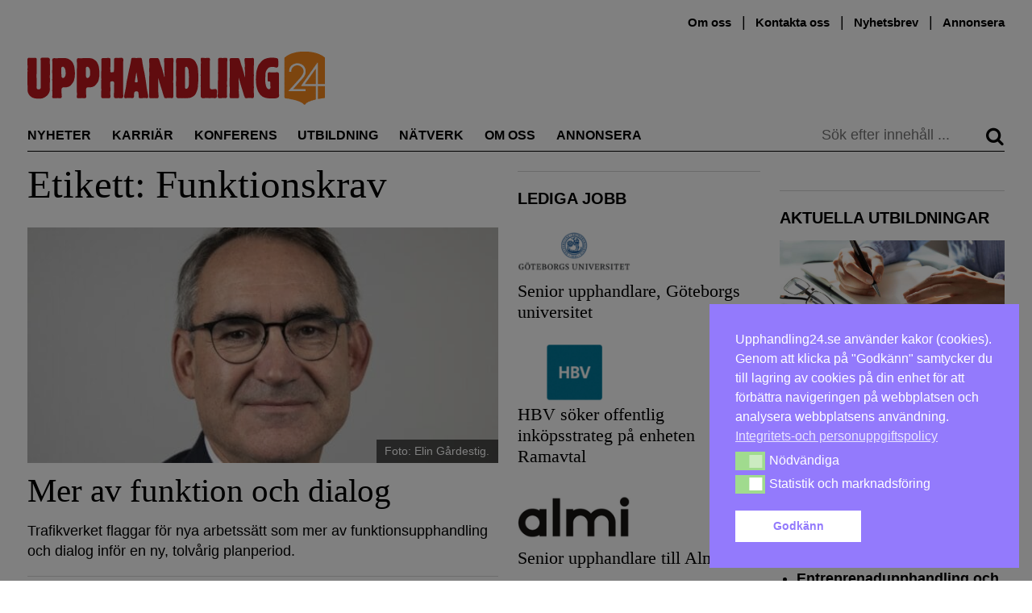

--- FILE ---
content_type: text/html; charset=UTF-8
request_url: https://upphandling24.se/tag/funktionskrav/
body_size: 21367
content:
<!DOCTYPE html>
<html lang="sv-SE">
    <head>
        <meta charset="UTF-8">
        <meta name="viewport" content="width=device-width, initial-scale=1">
        <link rel="profile" href="http://gmpg.org/xfn/11">
        <meta name="robots" content="max-snippet:50, max-image-preview:large">

<!-- Google tag (gtag.js) -->
<script async src="https://www.googletagmanager.com/gtag/js?id=G-WVR95Z7X56"></script>
<script>
  window.dataLayer = window.dataLayer || [];
  function gtag(){dataLayer.push(arguments);}
  gtag('js', new Date());

  gtag('config', 'G-WVR95Z7X56');
</script>


        <script id="nsc_bara_blocking_scripts_inline" data-pagespeed-no-defer data-cfasync nowprocket data-no-optimize="1" data-no-defer="1">window.nsc_bara_blocked_services = [{"serviceId":"googleFonts","serviceName":"Google Fonts  (legacy)","regExPattern":"fonts.googleapis.com|fonts.gstatic.com","regExPatternWithScript":"\/&lt;[^&lt;]*fonts.googleapis.com[^&gt;]*&gt;|&lt;[^&lt;]*fonts.gstatic.com[^&gt;]*&gt;\/"},{"serviceId":"googleAnalytics","serviceName":"Google Analytics","regExPattern":"google-analytics.com\/analytics.js|\/gtag\/js?id=G-[A-Za-z0-9]{5,}|\/gtag\/js?id=UA-[A-Z0-9]{5,}","regExPatternWithScript":"\/&lt;[^&lt;]*google-analytics.com\/analytics.js[^&gt;]*&gt;|&lt;[^&lt;]*\/gtag\/js?id=G-[A-Za-z0-9]{5,}[^&gt;]*&gt;|&lt;[^&lt;]*\/gtag\/js?id=UA-[A-Z0-9]{5,}[^&gt;]*&gt;\/"}];window.nsc_bara_blockedScriptsPerApi = 1 ? true : false;window.nsc_bara_wp_rest_api_url = "https://upphandling24.se/wp-json/";</script>
<script id="nsc_bara_blocking_scripts" data-pagespeed-no-defer data-cfasync nowprocket data-no-optimize="1" data-no-defer="1" type="text/javascript" src="https://upphandling24.se/wp-content/plugins/beautiful-and-responsive-cookie-consent-addon/public/js/nscBlockScripts.js?v=3.8.5"></script>
<title>Etikett: Funktionskrav &#x2d; Upphandling24</title>
	<style>img:is([sizes="auto" i], [sizes^="auto," i]) { contain-intrinsic-size: 3000px 1500px }</style>
	<script type="text/javascript">
/* <![CDATA[ */
window.koko_analytics = {"url":"https:\/\/upphandling24.se\/wp-admin\/admin-ajax.php?action=koko_analytics_collect","site_url":"https:\/\/upphandling24.se","post_id":0,"path":"\/tag\/funktionskrav\/","method":"cookie","use_cookie":true};
/* ]]> */
</script>

<!-- The SEO Framework av Sybre Waaijer -->
<meta name="robots" content="max-snippet:-1,max-image-preview:standard,max-video-preview:-1" />
<link rel="canonical" href="https://upphandling24.se/tag/funktionskrav/" />
<meta property="og:type" content="website" />
<meta property="og:locale" content="sv_SE" />
<meta property="og:site_name" content="Upphandling24" />
<meta property="og:title" content="Etikett: Funktionskrav" />
<meta property="og:url" content="https://upphandling24.se/tag/funktionskrav/" />
<meta name="twitter:card" content="summary_large_image" />
<meta name="twitter:title" content="Etikett: Funktionskrav" />
<script type="application/ld+json">{"@context":"https://schema.org","@graph":[{"@type":"WebSite","@id":"https://upphandling24.se/#/schema/WebSite","url":"https://upphandling24.se/","name":"Upphandling24","description":"Allt om offentlig upphandling, inköp, LOU och LUF","inLanguage":"sv-SE","potentialAction":{"@type":"SearchAction","target":{"@type":"EntryPoint","urlTemplate":"https://upphandling24.se/search/{search_term_string}/"},"query-input":"required name=search_term_string"},"publisher":{"@type":"Organization","@id":"https://upphandling24.se/#/schema/Organization","name":"Upphandling24","url":"https://upphandling24.se/"}},{"@type":"CollectionPage","@id":"https://upphandling24.se/tag/funktionskrav/","url":"https://upphandling24.se/tag/funktionskrav/","name":"Etikett: Funktionskrav &#x2d; Upphandling24","inLanguage":"sv-SE","isPartOf":{"@id":"https://upphandling24.se/#/schema/WebSite"},"breadcrumb":{"@type":"BreadcrumbList","@id":"https://upphandling24.se/#/schema/BreadcrumbList","itemListElement":[{"@type":"ListItem","position":1,"item":"https://upphandling24.se/","name":"Upphandling24"},{"@type":"ListItem","position":2,"name":"Etikett: Funktionskrav"}]}}]}</script>
<!-- / The SEO Framework av Sybre Waaijer | 6.35ms meta | 4.02ms boot -->

<link rel='dns-prefetch' href='//cdn.jsdelivr.net' />

<link rel="alternate" type="application/rss+xml" title="Upphandling24 &raquo; Webbflöde" href="https://upphandling24.se/feed/" />
<link rel="alternate" type="application/rss+xml" title="Upphandling24 &raquo; Kommentarsflöde" href="https://upphandling24.se/comments/feed/" />
<link rel="alternate" type="application/rss+xml" title="Upphandling24 &raquo; etikettflöde för Funktionskrav" href="https://upphandling24.se/tag/funktionskrav/feed/" />
<!-- upphandling24.se is managing ads with Advanced Ads 2.0.14 – https://wpadvancedads.com/ --><script id="uppha-ready">
			window.advanced_ads_ready=function(e,a){a=a||"complete";var d=function(e){return"interactive"===a?"loading"!==e:"complete"===e};d(document.readyState)?e():document.addEventListener("readystatechange",(function(a){d(a.target.readyState)&&e()}),{once:"interactive"===a})},window.advanced_ads_ready_queue=window.advanced_ads_ready_queue||[];		</script>
		<link rel='stylesheet' id='iheg-fontawesome-css' href='https://upphandling24.se/wp-content/plugins/image-hover-effects-block//assets/fontawesome-v5/css/all.min.css?ver=1.4.5' type='text/css' media='all' />
<link rel='stylesheet' id='formidable-css' href='https://upphandling24.se/wp-content/plugins/formidable/css/formidableforms.css?ver=12121040' type='text/css' media='all' />
<link rel='stylesheet' id='wp-block-library-css' href='https://upphandling24.se/wp-includes/css/dist/block-library/style.min.css?ver=6.8.3' type='text/css' media='all' />
<style id='classic-theme-styles-inline-css' type='text/css'>
/*! This file is auto-generated */
.wp-block-button__link{color:#fff;background-color:#32373c;border-radius:9999px;box-shadow:none;text-decoration:none;padding:calc(.667em + 2px) calc(1.333em + 2px);font-size:1.125em}.wp-block-file__button{background:#32373c;color:#fff;text-decoration:none}
</style>
<link rel='stylesheet' id='wp-components-css' href='https://upphandling24.se/wp-includes/css/dist/components/style.min.css?ver=6.8.3' type='text/css' media='all' />
<link rel='stylesheet' id='wp-preferences-css' href='https://upphandling24.se/wp-includes/css/dist/preferences/style.min.css?ver=6.8.3' type='text/css' media='all' />
<link rel='stylesheet' id='wp-block-editor-css' href='https://upphandling24.se/wp-includes/css/dist/block-editor/style.min.css?ver=6.8.3' type='text/css' media='all' />
<style id='wp-block-editor-inline-css' type='text/css'>
    
        .gsteam-members--toolbar {
            padding: 20px;
            border: 1px solid #1f1f1f;
            border-radius: 2px;
        }

        .gsteam-members--toolbar label {
            display: block;
            margin-bottom: 6px;
            margin-top: -6px;
        }

        .gsteam-members--toolbar select {
            width: 250px;
            max-width: 100% !important;
            line-height: 42px !important;
        }

        .gsteam-members--toolbar .gs-team-block--des {
            margin: 10px 0 0;
            font-size: 16px;
        }

        .gsteam-members--toolbar .gs-team-block--des span {
            display: block;
        }

        .gsteam-members--toolbar p.gs-team-block--des a {
            margin-left: 4px;
        }
    
        
</style>
<link rel='stylesheet' id='wp-reusable-blocks-css' href='https://upphandling24.se/wp-includes/css/dist/reusable-blocks/style.min.css?ver=6.8.3' type='text/css' media='all' />
<link rel='stylesheet' id='wp-patterns-css' href='https://upphandling24.se/wp-includes/css/dist/patterns/style.min.css?ver=6.8.3' type='text/css' media='all' />
<link rel='stylesheet' id='wp-editor-css' href='https://upphandling24.se/wp-includes/css/dist/editor/style.min.css?ver=6.8.3' type='text/css' media='all' />
<link rel='stylesheet' id='contact_person_box_block-cgb-style-css-css' href='https://upphandling24.se/wp-content/plugins/gosign-contact-person-box-block/dist/blocks.style.build.css' type='text/css' media='all' />
<link rel='stylesheet' id='iheg-image-hover-css' href='https://upphandling24.se/wp-content/plugins/image-hover-effects-block/assets/css/style.min.css?ver=1.4.5' type='text/css' media='all' />
<link rel='stylesheet' id='icb-cards-style-css' href='https://upphandling24.se/wp-content/plugins/info-cards/build/view.css?ver=0.1.0' type='text/css' media='all' />
<style id='htr-block-modal-builder-block-style-inline-css' type='text/css'>
.wp-block-htr-block-modal-builder-block{margin-bottom:0!important;margin-top:0!important}.htr-modal-content-hide{opacity:0;z-index:-999999999}.htr-modal-content-show{opacity:1;z-index:99999}.htr-modal-prevent-scroll{overflow:hidden}.htr-modal-content{align-items:center;background-color:transparent;border:0;bottom:0;display:flex;height:100%;justify-content:center;left:0;overflow:hidden;padding:0;position:fixed;right:0;top:0;width:100%}.htr-modal-content-wrap{max-height:80%;max-width:80%;overflow-x:hidden;overflow-y:scroll;scrollbar-width:none;-ms-overflow-style:none;background-color:#fff;position:relative}.htr-modal-content-wrap::-webkit-scrollbar{width:0}.htr-modal-content-close-btn{background-color:#000;border:2px solid #fff;border-radius:100%;color:#fff;cursor:pointer;font-size:1.6rem;height:38px;line-height:32px;position:absolute;right:2rem;text-align:center;top:2rem;width:38px;z-index:9999}.htr-modal-content-background{background-color:rgba(0,0,0,.6);bottom:0;height:100%;left:0;position:absolute;right:0;top:0;width:100%}@media(min-width:1280px){.htr-modal-content-wrap{max-width:1280px}}

</style>
<link rel='stylesheet' id='fact-box-style-css' href='https://upphandling24.se/wp-content/plugins/simple-fact-box/fact-box.css?ver=1761754266' type='text/css' media='all' />
<style id='global-styles-inline-css' type='text/css'>
:root{--wp--preset--aspect-ratio--square: 1;--wp--preset--aspect-ratio--4-3: 4/3;--wp--preset--aspect-ratio--3-4: 3/4;--wp--preset--aspect-ratio--3-2: 3/2;--wp--preset--aspect-ratio--2-3: 2/3;--wp--preset--aspect-ratio--16-9: 16/9;--wp--preset--aspect-ratio--9-16: 9/16;--wp--preset--color--black: #000000;--wp--preset--color--cyan-bluish-gray: #abb8c3;--wp--preset--color--white: #ffffff;--wp--preset--color--pale-pink: #f78da7;--wp--preset--color--vivid-red: #cf2e2e;--wp--preset--color--luminous-vivid-orange: #ff6900;--wp--preset--color--luminous-vivid-amber: #fcb900;--wp--preset--color--light-green-cyan: #7bdcb5;--wp--preset--color--vivid-green-cyan: #00d084;--wp--preset--color--pale-cyan-blue: #8ed1fc;--wp--preset--color--vivid-cyan-blue: #0693e3;--wp--preset--color--vivid-purple: #9b51e0;--wp--preset--gradient--vivid-cyan-blue-to-vivid-purple: linear-gradient(135deg,rgba(6,147,227,1) 0%,rgb(155,81,224) 100%);--wp--preset--gradient--light-green-cyan-to-vivid-green-cyan: linear-gradient(135deg,rgb(122,220,180) 0%,rgb(0,208,130) 100%);--wp--preset--gradient--luminous-vivid-amber-to-luminous-vivid-orange: linear-gradient(135deg,rgba(252,185,0,1) 0%,rgba(255,105,0,1) 100%);--wp--preset--gradient--luminous-vivid-orange-to-vivid-red: linear-gradient(135deg,rgba(255,105,0,1) 0%,rgb(207,46,46) 100%);--wp--preset--gradient--very-light-gray-to-cyan-bluish-gray: linear-gradient(135deg,rgb(238,238,238) 0%,rgb(169,184,195) 100%);--wp--preset--gradient--cool-to-warm-spectrum: linear-gradient(135deg,rgb(74,234,220) 0%,rgb(151,120,209) 20%,rgb(207,42,186) 40%,rgb(238,44,130) 60%,rgb(251,105,98) 80%,rgb(254,248,76) 100%);--wp--preset--gradient--blush-light-purple: linear-gradient(135deg,rgb(255,206,236) 0%,rgb(152,150,240) 100%);--wp--preset--gradient--blush-bordeaux: linear-gradient(135deg,rgb(254,205,165) 0%,rgb(254,45,45) 50%,rgb(107,0,62) 100%);--wp--preset--gradient--luminous-dusk: linear-gradient(135deg,rgb(255,203,112) 0%,rgb(199,81,192) 50%,rgb(65,88,208) 100%);--wp--preset--gradient--pale-ocean: linear-gradient(135deg,rgb(255,245,203) 0%,rgb(182,227,212) 50%,rgb(51,167,181) 100%);--wp--preset--gradient--electric-grass: linear-gradient(135deg,rgb(202,248,128) 0%,rgb(113,206,126) 100%);--wp--preset--gradient--midnight: linear-gradient(135deg,rgb(2,3,129) 0%,rgb(40,116,252) 100%);--wp--preset--font-size--small: 13px;--wp--preset--font-size--medium: 20px;--wp--preset--font-size--large: 24px;--wp--preset--font-size--x-large: 42px;--wp--preset--font-size--normal: 16px;--wp--preset--spacing--20: 0.44rem;--wp--preset--spacing--30: 0.67rem;--wp--preset--spacing--40: 1rem;--wp--preset--spacing--50: 1.5rem;--wp--preset--spacing--60: 2.25rem;--wp--preset--spacing--70: 3.38rem;--wp--preset--spacing--80: 5.06rem;--wp--preset--shadow--natural: 6px 6px 9px rgba(0, 0, 0, 0.2);--wp--preset--shadow--deep: 12px 12px 50px rgba(0, 0, 0, 0.4);--wp--preset--shadow--sharp: 6px 6px 0px rgba(0, 0, 0, 0.2);--wp--preset--shadow--outlined: 6px 6px 0px -3px rgba(255, 255, 255, 1), 6px 6px rgba(0, 0, 0, 1);--wp--preset--shadow--crisp: 6px 6px 0px rgba(0, 0, 0, 1);}:where(.is-layout-flex){gap: 0.5em;}:where(.is-layout-grid){gap: 0.5em;}body .is-layout-flex{display: flex;}.is-layout-flex{flex-wrap: wrap;align-items: center;}.is-layout-flex > :is(*, div){margin: 0;}body .is-layout-grid{display: grid;}.is-layout-grid > :is(*, div){margin: 0;}:where(.wp-block-columns.is-layout-flex){gap: 2em;}:where(.wp-block-columns.is-layout-grid){gap: 2em;}:where(.wp-block-post-template.is-layout-flex){gap: 1.25em;}:where(.wp-block-post-template.is-layout-grid){gap: 1.25em;}.has-black-color{color: var(--wp--preset--color--black) !important;}.has-cyan-bluish-gray-color{color: var(--wp--preset--color--cyan-bluish-gray) !important;}.has-white-color{color: var(--wp--preset--color--white) !important;}.has-pale-pink-color{color: var(--wp--preset--color--pale-pink) !important;}.has-vivid-red-color{color: var(--wp--preset--color--vivid-red) !important;}.has-luminous-vivid-orange-color{color: var(--wp--preset--color--luminous-vivid-orange) !important;}.has-luminous-vivid-amber-color{color: var(--wp--preset--color--luminous-vivid-amber) !important;}.has-light-green-cyan-color{color: var(--wp--preset--color--light-green-cyan) !important;}.has-vivid-green-cyan-color{color: var(--wp--preset--color--vivid-green-cyan) !important;}.has-pale-cyan-blue-color{color: var(--wp--preset--color--pale-cyan-blue) !important;}.has-vivid-cyan-blue-color{color: var(--wp--preset--color--vivid-cyan-blue) !important;}.has-vivid-purple-color{color: var(--wp--preset--color--vivid-purple) !important;}.has-black-background-color{background-color: var(--wp--preset--color--black) !important;}.has-cyan-bluish-gray-background-color{background-color: var(--wp--preset--color--cyan-bluish-gray) !important;}.has-white-background-color{background-color: var(--wp--preset--color--white) !important;}.has-pale-pink-background-color{background-color: var(--wp--preset--color--pale-pink) !important;}.has-vivid-red-background-color{background-color: var(--wp--preset--color--vivid-red) !important;}.has-luminous-vivid-orange-background-color{background-color: var(--wp--preset--color--luminous-vivid-orange) !important;}.has-luminous-vivid-amber-background-color{background-color: var(--wp--preset--color--luminous-vivid-amber) !important;}.has-light-green-cyan-background-color{background-color: var(--wp--preset--color--light-green-cyan) !important;}.has-vivid-green-cyan-background-color{background-color: var(--wp--preset--color--vivid-green-cyan) !important;}.has-pale-cyan-blue-background-color{background-color: var(--wp--preset--color--pale-cyan-blue) !important;}.has-vivid-cyan-blue-background-color{background-color: var(--wp--preset--color--vivid-cyan-blue) !important;}.has-vivid-purple-background-color{background-color: var(--wp--preset--color--vivid-purple) !important;}.has-black-border-color{border-color: var(--wp--preset--color--black) !important;}.has-cyan-bluish-gray-border-color{border-color: var(--wp--preset--color--cyan-bluish-gray) !important;}.has-white-border-color{border-color: var(--wp--preset--color--white) !important;}.has-pale-pink-border-color{border-color: var(--wp--preset--color--pale-pink) !important;}.has-vivid-red-border-color{border-color: var(--wp--preset--color--vivid-red) !important;}.has-luminous-vivid-orange-border-color{border-color: var(--wp--preset--color--luminous-vivid-orange) !important;}.has-luminous-vivid-amber-border-color{border-color: var(--wp--preset--color--luminous-vivid-amber) !important;}.has-light-green-cyan-border-color{border-color: var(--wp--preset--color--light-green-cyan) !important;}.has-vivid-green-cyan-border-color{border-color: var(--wp--preset--color--vivid-green-cyan) !important;}.has-pale-cyan-blue-border-color{border-color: var(--wp--preset--color--pale-cyan-blue) !important;}.has-vivid-cyan-blue-border-color{border-color: var(--wp--preset--color--vivid-cyan-blue) !important;}.has-vivid-purple-border-color{border-color: var(--wp--preset--color--vivid-purple) !important;}.has-vivid-cyan-blue-to-vivid-purple-gradient-background{background: var(--wp--preset--gradient--vivid-cyan-blue-to-vivid-purple) !important;}.has-light-green-cyan-to-vivid-green-cyan-gradient-background{background: var(--wp--preset--gradient--light-green-cyan-to-vivid-green-cyan) !important;}.has-luminous-vivid-amber-to-luminous-vivid-orange-gradient-background{background: var(--wp--preset--gradient--luminous-vivid-amber-to-luminous-vivid-orange) !important;}.has-luminous-vivid-orange-to-vivid-red-gradient-background{background: var(--wp--preset--gradient--luminous-vivid-orange-to-vivid-red) !important;}.has-very-light-gray-to-cyan-bluish-gray-gradient-background{background: var(--wp--preset--gradient--very-light-gray-to-cyan-bluish-gray) !important;}.has-cool-to-warm-spectrum-gradient-background{background: var(--wp--preset--gradient--cool-to-warm-spectrum) !important;}.has-blush-light-purple-gradient-background{background: var(--wp--preset--gradient--blush-light-purple) !important;}.has-blush-bordeaux-gradient-background{background: var(--wp--preset--gradient--blush-bordeaux) !important;}.has-luminous-dusk-gradient-background{background: var(--wp--preset--gradient--luminous-dusk) !important;}.has-pale-ocean-gradient-background{background: var(--wp--preset--gradient--pale-ocean) !important;}.has-electric-grass-gradient-background{background: var(--wp--preset--gradient--electric-grass) !important;}.has-midnight-gradient-background{background: var(--wp--preset--gradient--midnight) !important;}.has-small-font-size{font-size: var(--wp--preset--font-size--small) !important;}.has-medium-font-size{font-size: var(--wp--preset--font-size--medium) !important;}.has-large-font-size{font-size: var(--wp--preset--font-size--large) !important;}.has-x-large-font-size{font-size: var(--wp--preset--font-size--x-large) !important;}
:where(.wp-block-post-template.is-layout-flex){gap: 1.25em;}:where(.wp-block-post-template.is-layout-grid){gap: 1.25em;}
:where(.wp-block-columns.is-layout-flex){gap: 2em;}:where(.wp-block-columns.is-layout-grid){gap: 2em;}
:root :where(.wp-block-pullquote){font-size: 1.5em;line-height: 1.6;}
</style>
<link rel='stylesheet' id='kommentarer-styles-css' href='https://upphandling24.se/wp-content/plugins/Kommentar-shortcode/css/kommentarer-styles.css?ver=6.8.3' type='text/css' media='all' />
<link rel='stylesheet' id='eb-reusable-block-style-68942-css' href='https://upphandling24.se/wp-content/uploads/eb-style/reusable-blocks/eb-reusable-68942.min.css?ver=0e37009d48' type='text/css' media='all' />
<link rel='stylesheet' id='SFSImainCss-css' href='https://upphandling24.se/wp-content/plugins/ultimate-social-media-icons/css/sfsi-style.css?ver=2.9.6' type='text/css' media='all' />
<link rel='stylesheet' id='nsc_bar_nice-cookie-consent-css' href='https://upphandling24.se/wp-content/plugins/beautiful-and-responsive-cookie-consent/public/cookieNSCconsent.min.css?ver=4.9.1' type='text/css' media='all' />

<link rel='stylesheet' id='upphandling24-style-css' href='https://upphandling24.se/wp-content/themes/uh24/less/style.css?ver=3.0.7' type='text/css' media='all' />
<link rel='stylesheet' id='font-awesome-css' href='https://upphandling24.se/wp-content/themes/uh24/less/font-awesome/css/font-awesome.min.css?ver=6.8.3' type='text/css' media='all' />
<link rel='stylesheet' id='tablepress-default-css' href='https://upphandling24.se/wp-content/plugins/tablepress/css/build/default.css?ver=3.2.5' type='text/css' media='all' />
<link rel='stylesheet' id='unslider-css-css' href='https://upphandling24.se/wp-content/plugins/advanced-ads-slider/public/assets/css/unslider.css?ver=2.0.2' type='text/css' media='all' />
<link rel='stylesheet' id='slider-css-css' href='https://upphandling24.se/wp-content/plugins/advanced-ads-slider/public/assets/css/slider.css?ver=2.0.2' type='text/css' media='all' />
<script type="text/javascript" src="https://upphandling24.se/wp-includes/js/jquery/jquery.min.js?ver=3.7.1" id="jquery-core-js"></script>
<script type="text/javascript" src="https://upphandling24.se/wp-includes/js/jquery/jquery-migrate.min.js?ver=3.4.1" id="jquery-migrate-js"></script>
<script type="text/javascript" id="nsc_bara_gtm_loader_js-js-before">
/* <![CDATA[ */
var nsc_bara_php_gtm_vars = {"gtm_id": "GTM-T3KSKFX","dataLayerName":"dataLayer","gtmHostname":"www.googletagmanager.com","gtmUrl":""};
/* ]]> */
</script>
<script type="text/javascript" src="https://upphandling24.se/wp-content/plugins/beautiful-and-responsive-cookie-consent-addon/public/js/nscGTM.js?ver=3.8.5" id="nsc_bara_gtm_loader_js-js"></script>
<script type="text/javascript" id="advanced-ads-advanced-js-js-extra">
/* <![CDATA[ */
var advads_options = {"blog_id":"1","privacy":{"enabled":false,"state":"not_needed"}};
/* ]]> */
</script>
<script type="text/javascript" src="https://upphandling24.se/wp-content/plugins/advanced-ads/public/assets/js/advanced.min.js?ver=2.0.14" id="advanced-ads-advanced-js-js"></script>
<script type="text/javascript" id="advanced_ads_pro/visitor_conditions-js-extra">
/* <![CDATA[ */
var advanced_ads_pro_visitor_conditions = {"referrer_cookie_name":"advanced_ads_pro_visitor_referrer","referrer_exdays":"365","page_impr_cookie_name":"advanced_ads_page_impressions","page_impr_exdays":"3650"};
/* ]]> */
</script>
<script type="text/javascript" src="https://upphandling24.se/wp-content/plugins/advanced-ads-pro/modules/advanced-visitor-conditions/inc/conditions.min.js?ver=3.0.8" id="advanced_ads_pro/visitor_conditions-js"></script>
<link rel="EditURI" type="application/rsd+xml" title="RSD" href="https://upphandling24.se/xmlrpc.php?rsd" />
<meta name="follow.[base64]" content="1P2zaRh0fSjGW2yZ2tcc"/><script>document.documentElement.className += " js";</script>
<script>advads_items = { conditions: {}, display_callbacks: {}, display_effect_callbacks: {}, hide_callbacks: {}, backgrounds: {}, effect_durations: {}, close_functions: {}, showed: [] };</script><style type="text/css" id="uppha-layer-custom-css"></style>         <style type="text/css">
             .article-types, .site-header .main-navigation .primary-menu .highlight a { color: #cc3b3b; }
             button, input[type=button], input[type=reset], input[type=submit] { background: #c93a3a; }
             button, input[type=button]:hover, input[type=reset]:active, input[type=submit]:focus { background: #c93a3a; }
             button:hover, button:active, button:focus { background: #d35858;}
         </style>
    		<script type="text/javascript">
			var advadsCfpQueue = [];
			var advadsCfpAd = function( adID ) {
				if ( 'undefined' === typeof advadsProCfp ) {
					advadsCfpQueue.push( adID )
				} else {
					advadsProCfp.addElement( adID )
				}
			}
		</script>
		<noscript><style>.lazyload[data-src]{display:none !important;}</style></noscript><style>.lazyload{background-image:none !important;}.lazyload:before{background-image:none !important;}</style>		<style type="text/css" id="wp-custom-css">
			.type-partnerartikel p a { color: #2E8BC0 !important;}

.image-and-content {
	display: flex;
}
.image-and-content picture {
	min-width: 30%;
  margin-right: 10px;
}

.anchor-with-margin {
	position: absolute;
	top: -80px;
}

.nyttjobb {
	position: relative;
}
.nyttjobb-widget .teaser-text h2 {
   font-size: 1.3em; 
}
.nyttjobb-widget .teaser-text p {
   font-size: 16px;
}

.archive .image-and-content {
	display: flex;
}
.archive .image-and-content h2 {
	font-size: 2.0em;
}
.archive .image-and-content img {
	min-width: 200px;
	max-width: 200px;
	margin-right: 20px;
}

.type-partnerartikel .teaser h6 {
font-family: Hind, sans-serif;
}

/*
 *  Style the utbildningar preview list
 */
.utbildningar-preview img {
		margin-bottom: 10px;
}

.utbildningar-preview li a, 
.utbildningar-preview a h2 {
	  font-weight: 600;
		transition: color .25s; 
		color: #000;
}

.utbildningar-preview li a:hover, .utbildningar-preview a h2:hover {
	color: #5d5d5d;
}


@media only screen and (min-width: 970px) {
	.site-header {
		min-height: 180px;
	}
.navbar-sticky{
	position: fixed;
	top: 0;
	right: 0;
	left: 0;
	background-color: white;
	z-index: 100;
	margin-left: auto;
	margin-right: auto;
	transition: top 0.3s;
	display: flex;
	transition: all 0.2s ease;
}
	.navbar-sticky .main-navigation {
		display: flex;
		flex: 1;
	}
	.navbar-sticky .main-navigation .primary-menu .nav-menu li {
		margin-right: 1.0rem;
	}
.navbar-sticky #site-logo {
	max-width: 150px;
	display: inline-block !important;
	border-bottom: 1px solid #000;
	margin-right: 0;
	padding-right: 1.5rem;
	margin-top: 1.4rem;
}
	
}

/* Create styling for the inko inline post display */
.inko-container{
	margin: 0px;
  padding: 6px;
  -webkit-box-shadow: 0px 0px 0px 0px rgba(0,0,0,0.2);
  -moz-box-shadow: 1px 1px 1px 1px rgba(0,0,0,0.2);
  box-shadow: 0px 0px 0px 1px rgba(0,0,0,0.2);
}
.inko-posts-container>.full{
	padding: 6px;
}
.inko-posts-container>.half{
	width: 50%;
	display: inline-grid;
	padding: 6px;
}
.inko-posts-container p:last-of-type{
display: none;
}
.inko-posts-container>.inko-site-logo {
	margin-bottom: 4px;
}
.inko-posts-inner > h2 {
	font-size: 1.5em;
}

.inko-site-logo {
	display: flex;
	align-items: center;
}

.inko-site-logo p {
	padding-left: 6px;
	font-weight: 400;
	font-size: 14px;
	margin-top: 14px;
}
.inko-site-logo img {
	padding: 6px;
	max-width: 200px;
}

@media (max-width: 768px) {
.inko-posts-inner > h2 {
    font-size: 1em;
}
.inko-site-logo p {
	font-size: 12px;
}
}

.large-100 .teaser.thumbnail-large h2 { 
	font-size: 2.3em !important
}

.large-300 .teaser.thumbnail-large h2 { 
	font-size: 1.3em !important
}


/* speaker event box styling */
.speaker-container, .event-partner-row{
	display: flex;
	flex-wrap: wrap;
  align-content: flex-start;
}
.speaker-cell {
	width: 25%;
	text-align: center;
}
.speaker-image>img{
	margin-left: auto;
	margin-right: auto;
}
.speaker-description {
	max-width: 160px;
	margin-left: auto;
	margin-right: auto;
	font-size: 15px;
	line-height: 1.3;
}

.event-partner-cell{
	text-align: center;
	margin-bottom: 20px;
	width: 33%;
}

.event-partner-cell > a > img{
	max-height: 100px;
	margin-left: auto;
	margin-right: auto;
}


/* Related posts styling */
.related-article-title{
	font-size: 20px;	
}
img.related-post-image{
	max-width: 100%;
}
.custom-related-posts{
	display: flex;
	display: -webkit-flex; /* Safari */
	flex-direction: column;
	justify-content: center;
	flex: 1;
	background: #FCF4EC;
	padding: 10px;
}

li.related-post.extended_view{
	margin: 0 1% 0px 0;
	flex-grow: 1;
	flex-basis: 0;
}


/*
 * Center ad image in panorama slider
 * */
.panorama>div>a>img{
	display:block !important;
	margin-left: auto;
  margin-right: auto;
}
.advads-size-tooltip-w>img{
	display:block;
	margin-left: auto;
  margin-right: auto;
}

/*
 * Remove list indicators for advanced ad sliders
 * */
.uppha-slider>ul{
	margin-left:0px;
}
.uppha-slider>ul>li{
	display:block;
}

button a, button a:visited {
	color: #fff;
}

.teaser-image.large img {
	width: 100% !important;
}

.wpp_def_noPath {
	display:none;
}


/* Fix for the employer logo width */
.platsannons .large-300 .employer_logo {
    border: 0px solid #e1e1e1;
}

.platsannons .large-300 .employer_logo > img {
    margin: auto;
    width: auto;
    max-height: 100px;
    padding: 15px 10px;
}




hr {
	clear: both;
}

.page-id-24312 input[type=submit] {
	background: #009688;
}

.page-id-24312 input[type=submit]:hover {
	background: #018477;
}

.page-id-24312
	h1, h2, h3, h4, h5, h6, p, hr {
	margin-bottom: 1.5rem;
}

@media only screen and (max-width:640px) {
	.page-id-24312 td {
		display: block;
		width: 100%;
	}
}


/* Fix to center panorama ad */
.panorama .adContainer[class*="980"],
.panorama .adContainer[class*="975"],
.panorama .adContainer[class*="970"],
.panorama .adContainer[class*="728"] {
    display:block;
    margin-left: auto;
    margin-right: auto;
}
.adContainer[class*="980"] {
    width:980px;   
}
.adContainer[class*="975"] {
    width:975px;   
}
.adContainer[class*="970"] {
    width:970px;   
}
.adContainer[class*="728"] {
    width:728px;
}


/* Utbildning right column background */
@media (min-width: 1260px) {
    .single-utbildning .utbildning-custom-right-content {
        padding-left: 15px;
        border-left: 1px solid #ccc;
        border-top: none;
    }
    .single-utbildning .utbildning-custom-right-content > .widget-title:first-child {
        border-top: none;
    }
}

/* Extra input fields style */
input[type="text"], input[type="email"] {
    background-color: #f5f5f5;
}

/*
 * Lägger ett block taggat med static-button-wrapper längst ner på sidan
 */
.hide-scroll, .show-scroll{
	display:none;
}

.static-button-wrapper{
	font-family: Lato, sans-serif;
	font-size: 22px;
	position: fixed;
	text-align: center;
	bottom: 0;
	z-index: 1001;
	-webkit-box-pack: center;
	-webkit-justify-content: center;
	-ms-flex-pack: center;
	justify-content: center;
	-webkit-box-align: center;
	-webkit-align-items: center;
	-ms-flex-align: center;
	align-items: center;
	width: 604px;
	display: flex;
}

.chat-sample{
	  background: #cc2020;
    height: 35px;
    margin-left: 10px;
    float: right;
    -webkit-box-pack: center;
    -webkit-justify-content: center;
    -ms-flex-pack: center;
    justify-content: center;
    -webkit-box-align: center;
    -webkit-align-items: center;
    -ms-flex-align: center;
    align-items: center;
    box-shadow: none;
    -webkit-transition: all 500ms ease;
    transition: all 500ms ease;
    color: black;
    font-size: 14px;
    font-weight: 400;
    text-decoration: none;
    text-transform: none;
		border-color: #cccccc;
    border-style: solid;
		border-width: 1px;
	  border-radius: 4px;
		text-shadow: none;
    
}
.chat-sample>div{
	padding: 0px 11px;
	font-family: Lato, sans-serif;
	color: white;
	font-weight: bold;
	font-size: 22px;
}

@media(max-width: 768px) {
.static-button-wrapper{
    left: 0;
    bottom: 0;
    right: 5%;
    width: 100%;
}
.chat-sample{
    width: 50%;
    height: 30px;
    margin-right: 0;
    border-top-left-radius: 0;
    border-top-right-radius: 0;
    box-shadow: none;
}
}

#xstat {
   border-collapse: collapse;
  width: 100%;
}

#xstat  td, #xstat th {
  border: 1px solid #ddd;
  padding: 8px;
}

#xstat tr:nth-child(even){background-color: #f2f2f2;}

#xstat tr:hover {background-color: #ddd;}

#xstat th {
  padding-top: 12px;
  padding-bottom: 12px;
  text-align: left;
  background-color: #cc0000;
  color: white;
}

.utbbox {
	background-color: #fffff9;
	border: #d3d3d3;
	padding: 1.25rem;
	margin: 0.25rem 2.25rem 1.25rem 0rem;
	}

.large-300 .teaser h2, .large-300 .teaser h2.large, .large-300 .teaser h2.medium, .large-300 .teaser h2.small {
    font-size: 1.5em;
	}
	

.large-100 .teaser.thumbnail-large h2 { 
font-size:3em;
}

.comment-link {
	font-weight:600;
}

.platsannons h2, h3, h4 {
	font-size: 1.2em;
	font-family:Hind, sans-serif;
	font-weight: 600;
	margin-block-end: 0.1em;
}
.contactInfo .job_information h2 {
	font-size: 1.2em;
	font-family:Hind;
	font-weight: 600;
	margin-block-end: 0.1em;
}

.uppha-highlight-wrapper p {
	font-weight: normal; }


.widget h3 {
	font-size: 1em;
	font-family:Hind;
	font-weight: 600;
	margin-block-end: 0.1em;
}

.job-desc  h1 {
	font-size: 1.2em;
	font-family:Hind;
	font-weight: 600;
	margin-block-end: 0.1em;
}


.company-footer  h1 {
	font-size: 1.2em;
	font-family:Hind;
	font-weight: 600;
	margin-block-end: 0.1em;
}

.type-partnerartikel  h6 {
	font-size: 0.7em;
	font-family:Hind, sans-serif;
	font-weight: 600;
	color: black;
	margin-block-end: 0.1em;
}

.type-partnerartikel a, h2, p {
	color: black;
}

.ad-marking-partnerartikel p {
	font-size: 15px;
	line-height: 1.2;
  background: #a0a0a0
	
}

.large-300 .teaser h2, .large-300 .teaser h2.large, .large-300 .teaser h2.medium, .large-300 .teaser h2.small {
    font-size: 1.2em;
	line-height: 1.2em;
	}


.large-300 .teaser .teaser-image, .large-300 .teaser .teaser-image.alignleft, .large-300 .teaser .teaser-image.alignright {
   
    margin: 0 0 0.3rem;
    padding: 0;
}

.panorama {
	max-width: 1200px;
	margin: auto;
}

.platsannons .large-300 .employer_logo > img {
    max-height:150px;
}

blockquote {
    font-family: "EB Garamond", serif;
    font-size: 28px;
    font-style: italic;
    font-weight: 400;
	  hyphens: auto;
    width: auto;
    margin: 40px 0;
    padding-left: 20px; /* Padding between the border and text */
    padding-right: 40px;
    line-height: 1.4;
    color: #a67c2d !important; /* Golden brown text color */
    background: transparent;
    text-align: left;
    border-left: 4px solid #a67c2d; /* Single golden brown line on the left */
    position: relative;
    display: block;
}

/* Reset any paragraph margins inside the blockquote */
blockquote p {
    margin: 0;
    padding: 0;
}

/* Media query for mobile devices */
@media screen and (max-width: 768px) {
    blockquote {
        font-size: 22px; /* Slightly smaller font */
        padding-left: 15px; /* Adjust padding for mobile */
        border-left: 3px solid #a67c2d; /* Slightly thinner line on mobile */
    }
}

h1.wp-block-heading.has-text-align-center, h2.wp-block-heading.has-text-align-center {
    text-align: center !important;
}

p.has-text-align-center {
    text-align: center !important;
}		</style>
		    <script>
        function debounce(method, delay) {
            clearTimeout(method._tId);
            method._tId= setTimeout(function(){
                method();
            }, delay);
        }
        function handleScroll() {
            var currentScrollPos = window.pageYOffset;
            var nav = document.getElementById("logo-and-menu");
            var navBounding = nav.getBoundingClientRect();
            var logoBounding = document.getElementById("logo-and-menu").getBoundingClientRect();
            if((logoBounding.bottom + logoBounding.height + 250) < window.pageYOffset){
                nav.classList.add("navbar-sticky");
            }else if((logoBounding.bottom + logoBounding.height + 210) > window.pageYOffset){
                nav.classList.remove("navbar-sticky");
            }
        }
        var prevScrollpos = window.pageYOffset;
        window.onscroll = function() {
            debounce(handleScroll, 2);
        }
    </script>

    </head>

    <body class="archive tag tag-funktionskrav tag-1324 wp-theme-uh24 sfsi_actvite_theme_default group-blog hfeed">

        <!-- Panorama ad -->
                    <div id="panorama-1" class="panorama">
                <div><div data-uppha-trackid="107058" data-uppha-trackbid="1" class="uppha-target" id="uppha-1826408607"><script src="//embed.bannerboo.com/b616e2734a7a2?responsive=1" async></script></div></div>            </div>
        
        <a class="skip-link screen-reader-text" href="#content">Skip to content</a>

        <!-- Header -->
        <header id="masthead" class="site-header" role="banner">

            <!-- Top navigation -->
            <nav id="top-navigation" class="" role="navigation">

                <div id="top-navigation-inner">

                    <!-- Top menu -->
                    <div id="top-menu" class="menu-toppmeny-container"><ul id="menu-toppmeny" class="top-menu-items"><li id="om-oss" class="menu-item menu-item-type-post_type menu-item-object-page menu-item-18753"><a href="https://upphandling24.se/om-oss/">Om oss</a></li>
<li id="kontakta-oss" class="menu-item menu-item-type-post_type menu-item-object-page menu-item-89784"><a href="https://upphandling24.se/om-oss/kontakta-oss/">Kontakta oss</a></li>
<li id="nyhetsbrev" class="menu-item menu-item-type-post_type menu-item-object-page menu-item-31641"><a href="https://upphandling24.se/prenumerera-pa-vara-nyhetsbrev/">Nyhetsbrev</a></li>
<li id="annonsera" class="menu-item menu-item-type-post_type menu-item-object-page menu-item-96779"><a href="https://upphandling24.se/annonsera/">Annonsera</a></li>
</ul></div>                </div>
            </nav>

            <!-- Logo, extra and main menu -->
            <div id="logo-and-menu">

                <!-- Logo -->
                <div id="site-logo">
                                            <a class="site-logo" href="https://upphandling24.se/" rel="home">
                            <img src="[data-uri]" alt="Upphandling24" data-src="https://upphandling24.se/wp-content/uploads/2019/02/upphandling24.png" decoding="async" class="lazyload" width="370" height="67" data-eio-rwidth="370" data-eio-rheight="67"><noscript><img src="https://upphandling24.se/wp-content/uploads/2019/02/upphandling24.png" alt="Upphandling24" data-eio="l"></noscript>
                        </a>
                                    </div>

                
                
                
                
                <!-- Site navigation / Main menu -->
                <nav id="site-navigation" class="main-navigation" role="navigation">
                    <button class="menu-toggle">Meny <i class="fa fa-bars"></i></button>
                    <div class="primary-menu"><ul id="menu-huvudmeny" class="nav-menu"><li id="nyheter" class="menu-item menu-item-type-custom menu-item-object-custom menu-item-home menu-item-has-children menu-item-18"><a href="https://upphandling24.se/">Nyheter</a>
<ul class="sub-menu">
	<li id="debatt" class="menu-item menu-item-type-post_type menu-item-object-page menu-item-9212"><a href="https://upphandling24.se/debatt/">Debatt</a></li>
</ul>
</li>
<li id="karriar" class="menu-item menu-item-type-post_type menu-item-object-page menu-item-has-children menu-item-21"><a href="https://upphandling24.se/karriar/">Karriär</a>
<ul class="sub-menu">
	<li id="lonestatistik" class="menu-item menu-item-type-custom menu-item-object-custom menu-item-33343"><a href="https://upphandling24.se/loner-2025/">Lönestatistik</a></li>
	<li id="lediga-jobb" class="menu-item menu-item-type-post_type menu-item-object-page menu-item-1071"><a href="https://upphandling24.se/karriar/alla-lediga-jobb/">Lediga jobb</a></li>
	<li id="manadens-profil" class="menu-item menu-item-type-taxonomy menu-item-object-category menu-item-97979"><a href="https://upphandling24.se/kategori/manadens-profil/">Månadens profil</a></li>
	<li id="platsannonsera" class="menu-item menu-item-type-post_type menu-item-object-page menu-item-80718"><a href="https://upphandling24.se/platsannonsera/">Platsannonsera</a></li>
	<li id="student" class="menu-item menu-item-type-post_type menu-item-object-page menu-item-12125"><a href="https://upphandling24.se/karriar/student/">Student</a></li>
	<li id="utbildningar" class="menu-item menu-item-type-custom menu-item-object-custom menu-item-20629"><a href="https://upphandling24.se/utbildningar/">Utbildningar</a></li>
</ul>
</li>
<li id="konferens" class="menu-item menu-item-type-post_type menu-item-object-page menu-item-75257"><a href="https://upphandling24.se/konferenser-2/">Konferens</a></li>
<li id="utbildning" class="menu-item menu-item-type-post_type menu-item-object-page menu-item-has-children menu-item-24502"><a href="https://upphandling24.se/utbildningar/">Utbildning</a>
<ul class="sub-menu">
	<li id="ai-for-upphandlare" class="menu-item menu-item-type-custom menu-item-object-custom menu-item-101254"><a href="https://upphandling24.se/arkiv/event/ai/">AI för upphandlare</a></li>
	<li id="avtalsforvaltning" class="menu-item menu-item-type-custom menu-item-object-custom menu-item-99051"><a href="https://upphandling24.se/arkiv/event/avtalsforvaltning/">Avtalsförvaltning</a></li>
	<li id="entreprenadupphandling-och-ama-af" class="menu-item menu-item-type-custom menu-item-object-custom menu-item-99047"><a href="https://upphandling24.se/arkiv/event/amaaf/">Entreprenadupphandling och AMA AF</a></li>
	<li id="kvalificerad-entreprenadupphandlare" class="menu-item menu-item-type-custom menu-item-object-custom menu-item-99053"><a href="https://upphandling24.se/arkiv/event/entreprenad/">Kvalificerad entreprenadupphandlare</a></li>
	<li id="kvalificerad-it-upphandlare" class="menu-item menu-item-type-custom menu-item-object-custom menu-item-99054"><a href="https://upphandling24.se/arkiv/event/it/">Kvalificerad IT-upphandlare</a></li>
	<li id="leda-upphandlingar-effektivt" class="menu-item menu-item-type-custom menu-item-object-custom menu-item-99050"><a href="https://upphandling24.se/arkiv/event/projekt/">Leda upphandlingar effektivt</a></li>
	<li id="lou-pa-tva-dagar" class="menu-item menu-item-type-custom menu-item-object-custom menu-item-99046"><a href="https://upphandling24.se/arkiv/event/lou/">LOU på två dagar</a></li>
	<li id="ramavtal" class="menu-item menu-item-type-custom menu-item-object-custom menu-item-99055"><a href="https://upphandling24.se/arkiv/event/ramavtal/">Ramavtal</a></li>
	<li id="robusta-it-avtal" class="menu-item menu-item-type-custom menu-item-object-custom menu-item-101837"><a href="https://upphandling24.se/arkiv/event/itavtal/">Robusta IT-avtal</a></li>
	<li id="sakerhetsskyddad-upphandling" class="menu-item menu-item-type-custom menu-item-object-custom menu-item-99048"><a href="https://upphandling24.se/arkiv/event/sakerhetsskydd/">Säkerhetsskyddad upphandling</a></li>
</ul>
</li>
<li id="natverk" class="menu-item menu-item-type-post_type menu-item-object-page menu-item-has-children menu-item-46727"><a href="https://upphandling24.se/natverk/">Nätverk</a>
<ul class="sub-menu">
	<li id="upphandlare" class="menu-item menu-item-type-custom menu-item-object-custom menu-item-74098"><a href="https://upphandling24.se/arkiv/event/natverk-upphandlare-2/?avs=meny">Upphandlare</a></li>
	<li id="avtalsuppfoljning" class="menu-item menu-item-type-custom menu-item-object-custom menu-item-74099"><a href="https://upphandling24.se/arkiv/event/natverk-avtalsuppfoljning-2/?avs=meny">Avtalsuppföljning</a></li>
	<li id="entreprenadupphandlare" class="menu-item menu-item-type-custom menu-item-object-custom menu-item-74100"><a href="https://upphandling24.se/arkiv/event/natverk-entreprenad/?avs=meny">Entreprenadupphandlare</a></li>
	<li id="it-upphandlare" class="menu-item menu-item-type-custom menu-item-object-custom menu-item-74101"><a href="https://upphandling24.se/arkiv/event/natverk-it/?avs=meny">IT-upphandlare</a></li>
</ul>
</li>
<li id="om-oss" class="menu-item menu-item-type-post_type menu-item-object-page menu-item-has-children menu-item-22"><a href="https://upphandling24.se/om-oss/">Om oss</a>
<ul class="sub-menu">
	<li id="om-oss" class="menu-item menu-item-type-post_type menu-item-object-page menu-item-19053"><a href="https://upphandling24.se/om-oss/">Om oss</a></li>
	<li id="kontakta-oss" class="menu-item menu-item-type-post_type menu-item-object-page menu-item-89571"><a href="https://upphandling24.se/om-oss/kontakta-oss/">Kontakta oss</a></li>
	<li id="nyhetsbrev" class="menu-item menu-item-type-post_type menu-item-object-page menu-item-31642"><a href="https://upphandling24.se/prenumerera-pa-vara-nyhetsbrev/">Nyhetsbrev</a></li>
</ul>
</li>
<li id="annonsera" class="menu-item menu-item-type-post_type menu-item-object-page menu-item-has-children menu-item-105728"><a href="https://upphandling24.se/annonsera/">Annonsera</a>
<ul class="sub-menu">
	<li id="annonsera" class="menu-item menu-item-type-post_type menu-item-object-page menu-item-95530"><a href="https://upphandling24.se/annonsera/">Annonsera</a></li>
	<li id="platsannonsera" class="menu-item menu-item-type-post_type menu-item-object-page menu-item-80717"><a href="https://upphandling24.se/platsannonsera/">Platsannonsera</a></li>
</ul>
</li>
</ul></div>
                    <div class="search">
                        
<form role="search" method="get" class="search-form" action="https://upphandling24.se/">
	<label>
		<span class="screen-reader-text">Sök</span>
	</label>
	<input type="search" class="search-field" placeholder="Sök efter innehåll ..." value="" name="s" title="Sök …" />
    <button type="submit" class="search-submit"><span class="text">Sök</span><i class="fa fa-search"></i></button>
</form>                    </div>
                </nav>
            </div>
        </header>

        <div id="page" class="site">

            <div id="content" class="site-content">

<div id="sidebar_left" class="full-77">
    <div id="" class="large-100">
        <header class="page-header">
            <h1 class="page-title">Etikett: <span>Funktionskrav</span></h1>        </header>

        
            
                
<article id="post-86151" class="teaser type-post thumbnail-large" >


    <!-- Teaser image -->
            <div class="teaser-image large">
            <a href="https://upphandling24.se/mer-av-funktion-och-dialog/">
                <img width="650" height="325" src="[data-uri]" class="attachment-thumbnail-large size-thumbnail-large lazyload" alt="Roberto Maiorana" decoding="async" fetchpriority="high"   data-src="https://upphandling24.se/wp-content/uploads/2024/01/www.roberto.jpg" data-srcset="https://upphandling24.se/wp-content/uploads/2024/01/www.roberto.jpg 650w, https://upphandling24.se/wp-content/uploads/2024/01/www.roberto-300x150.jpg 300w, https://upphandling24.se/wp-content/uploads/2024/01/www.roberto-600x300.jpg 600w, https://upphandling24.se/wp-content/uploads/2024/01/www.roberto-160x80.jpg 160w" data-sizes="auto" data-eio-rwidth="650" data-eio-rheight="325" /><noscript><img width="650" height="325" src="https://upphandling24.se/wp-content/uploads/2024/01/www.roberto.jpg" class="attachment-thumbnail-large size-thumbnail-large" alt="Roberto Maiorana" decoding="async" fetchpriority="high" srcset="https://upphandling24.se/wp-content/uploads/2024/01/www.roberto.jpg 650w, https://upphandling24.se/wp-content/uploads/2024/01/www.roberto-300x150.jpg 300w, https://upphandling24.se/wp-content/uploads/2024/01/www.roberto-600x300.jpg 600w, https://upphandling24.se/wp-content/uploads/2024/01/www.roberto-160x80.jpg 160w" sizes="(max-width: 650px) 100vw, 650px" data-eio="l" /></noscript>            </a>
                            <span class="image-author">Foto: Elin Gårdestig.</span>                      
                    </div>
    
    <!-- Ad marking for partnerartikel and sommarbrev -->
    
    
    <!-- Teaser title -->
    <h2>
        <a href="https://upphandling24.se/mer-av-funktion-och-dialog/">Mer av funktion och dialog</a>
    </h2>

    <!-- Teaser text -->
    <div class="teaser-text">

        <!-- Vignette -->
        
        <!-- Post excerpt -->
                    <a href="https://upphandling24.se/mer-av-funktion-och-dialog/"><p>Trafikverket flaggar för nya arbetssätt som mer av funktionsupphandling och dialog inför en ny, tolvårig planperiod.</p>
</a>
        
        <!-- If post is Beslutsunderlag -->
        
        <!-- If post is Platsannons -->
                <!-- Keeping this for if it is later wanted to be used again -->
            </div>

    <!-- If post is Beslutsunderlag -->
    
</article>

            
                
<article id="post-34398" class="teaser type-post thumbnail-large" >


    <!-- Teaser image -->
            <div class="teaser-image large">
            <a href="https://upphandling24.se/mindre-trafik-for-pengarna/">
                <img width="600" height="300" src="[data-uri]" class="attachment-thumbnail-large size-thumbnail-large lazyload" alt="" decoding="async"   data-src="https://upphandling24.se/wp-content/uploads/2019/05/31050296-elbuss-1.jpg" data-srcset="https://upphandling24.se/wp-content/uploads/2019/05/31050296-elbuss-1.jpg 600w, https://upphandling24.se/wp-content/uploads/2019/05/31050296-elbuss-1-420x210.jpg 420w, https://upphandling24.se/wp-content/uploads/2019/05/31050296-elbuss-1-300x150.jpg 300w, https://upphandling24.se/wp-content/uploads/2019/05/31050296-elbuss-1-160x80.jpg 160w" data-sizes="auto" data-eio-rwidth="600" data-eio-rheight="300" /><noscript><img width="600" height="300" src="https://upphandling24.se/wp-content/uploads/2019/05/31050296-elbuss-1.jpg" class="attachment-thumbnail-large size-thumbnail-large" alt="" decoding="async" srcset="https://upphandling24.se/wp-content/uploads/2019/05/31050296-elbuss-1.jpg 600w, https://upphandling24.se/wp-content/uploads/2019/05/31050296-elbuss-1-420x210.jpg 420w, https://upphandling24.se/wp-content/uploads/2019/05/31050296-elbuss-1-300x150.jpg 300w, https://upphandling24.se/wp-content/uploads/2019/05/31050296-elbuss-1-160x80.jpg 160w" sizes="(max-width: 600px) 100vw, 600px" data-eio="l" /></noscript>            </a>
                    </div>
    
    <!-- Ad marking for partnerartikel and sommarbrev -->
    
    
    <!-- Teaser title -->
    <h2>
        <a href="https://upphandling24.se/mindre-trafik-for-pengarna/">Mindre trafik för pengarna</a>
    </h2>

    <!-- Teaser text -->
    <div class="teaser-text">

        <!-- Vignette -->
        
        <!-- Post excerpt -->
                    <a href="https://upphandling24.se/mindre-trafik-for-pengarna/"><p>Kostnadsutvecklingen inom upphandlad busstrafik är oroande och bygger på stora regionala skillnader. Det framgår av Sveriges bussföretags årliga rapport.</p>
</a>
        
        <!-- If post is Beslutsunderlag -->
        
        <!-- If post is Platsannons -->
                <!-- Keeping this for if it is later wanted to be used again -->
            </div>

    <!-- If post is Beslutsunderlag -->
    
</article>

            
                
<article id="post-33726" class="teaser type-post thumbnail-large" >


    <!-- Teaser image -->
            <div class="teaser-image large">
            <a href="https://upphandling24.se/sa-ska-sunkiga-badhus-raddas/">
                <img width="600" height="300" src="[data-uri]" class="attachment-thumbnail-large size-thumbnail-large lazyload" alt="" decoding="async"   data-src="https://upphandling24.se/wp-content/uploads/2019/05/simhall.jpg" data-srcset="https://upphandling24.se/wp-content/uploads/2019/05/simhall.jpg 600w, https://upphandling24.se/wp-content/uploads/2019/05/simhall-420x210.jpg 420w, https://upphandling24.se/wp-content/uploads/2019/05/simhall-300x150.jpg 300w, https://upphandling24.se/wp-content/uploads/2019/05/simhall-160x80.jpg 160w" data-sizes="auto" data-eio-rwidth="600" data-eio-rheight="300" /><noscript><img width="600" height="300" src="https://upphandling24.se/wp-content/uploads/2019/05/simhall.jpg" class="attachment-thumbnail-large size-thumbnail-large" alt="" decoding="async" srcset="https://upphandling24.se/wp-content/uploads/2019/05/simhall.jpg 600w, https://upphandling24.se/wp-content/uploads/2019/05/simhall-420x210.jpg 420w, https://upphandling24.se/wp-content/uploads/2019/05/simhall-300x150.jpg 300w, https://upphandling24.se/wp-content/uploads/2019/05/simhall-160x80.jpg 160w" sizes="(max-width: 600px) 100vw, 600px" data-eio="l" /></noscript>            </a>
                            <span class="image-author">Foto: Mostphotos</span>                      
                    </div>
    
    <!-- Ad marking for partnerartikel and sommarbrev -->
    
    
    <!-- Teaser title -->
    <h2>
        <a href="https://upphandling24.se/sa-ska-sunkiga-badhus-raddas/">Så ska sunkiga badhus räddas</a>
    </h2>

    <!-- Teaser text -->
    <div class="teaser-text">

        <!-- Vignette -->
        
        <!-- Post excerpt -->
                    <a href="https://upphandling24.se/sa-ska-sunkiga-badhus-raddas/"><p>Gamla badhus är en stor utmaning för kommunerna. Nu har Upphandlingsmyndigheten tagit fram hållbarhetskriterier för bad- och simanläggningar, och vill ha in synpunkter senast den 24 juni. </p>
</a>
        
        <!-- If post is Beslutsunderlag -->
        
        <!-- If post is Platsannons -->
                <!-- Keeping this for if it is later wanted to be used again -->
            </div>

    <!-- If post is Beslutsunderlag -->
    
</article>

            
                
<article id="post-30820" class="teaser type-post thumbnail-large" >


    <!-- Teaser image -->
            <div class="teaser-image large">
            <a href="https://upphandling24.se/slar-hal-pa-myter-om-funktionskrav/">
                <img width="600" height="300" src="[data-uri]" class="attachment-thumbnail-large size-thumbnail-large lazyload" alt="" decoding="async"   data-src="https://upphandling24.se/wp-content/uploads/2019/01/johanna-enberg-600x300.jpg" data-srcset="https://upphandling24.se/wp-content/uploads/2019/01/johanna-enberg-600x300.jpg 600w, https://upphandling24.se/wp-content/uploads/2019/01/johanna-enberg-300x150.jpg 300w" data-sizes="auto" data-eio-rwidth="600" data-eio-rheight="300" /><noscript><img width="600" height="300" src="https://upphandling24.se/wp-content/uploads/2019/01/johanna-enberg-600x300.jpg" class="attachment-thumbnail-large size-thumbnail-large" alt="" decoding="async" srcset="https://upphandling24.se/wp-content/uploads/2019/01/johanna-enberg-600x300.jpg 600w, https://upphandling24.se/wp-content/uploads/2019/01/johanna-enberg-300x150.jpg 300w" sizes="(max-width: 600px) 100vw, 600px" data-eio="l" /></noscript>            </a>
                    </div>
    
    <!-- Ad marking for partnerartikel and sommarbrev -->
    
    
    <!-- Teaser title -->
    <h2>
        <a href="https://upphandling24.se/slar-hal-pa-myter-om-funktionskrav/">Slår hål på myter om funktionskrav</a>
    </h2>

    <!-- Teaser text -->
    <div class="teaser-text">

        <!-- Vignette -->
        
        <!-- Post excerpt -->
                    <a href="https://upphandling24.se/slar-hal-pa-myter-om-funktionskrav/"><p>I ett nytt stödmaterial slår Upphandlingsmyndigheten hål på ett antal myter om funktionsupphandling. ”Funktionskrav går att ställa oavsett upphandlingsförfarande, något som många inte tror” säger strategen Johanna Enberg.</p>
</a>
        
        <!-- If post is Beslutsunderlag -->
        
        <!-- If post is Platsannons -->
                <!-- Keeping this for if it is later wanted to be used again -->
            </div>

    <!-- If post is Beslutsunderlag -->
    
</article>

            
                
<article id="post-21274" class="teaser type-post thumbnail-large" >


    <!-- Teaser image -->
            <div class="teaser-image large">
            <a href="https://upphandling24.se/vill-se-fler-byta-fran-specifikation-till-funktion/">
                <img width="600" height="300" src="[data-uri]" class="attachment-thumbnail-large size-thumbnail-large lazyload" alt="" decoding="async"   data-src="https://upphandling24.se/wp-content/uploads/2017/08/ellen-hausel-heldahl-840x420-600x300.jpg" data-srcset="https://upphandling24.se/wp-content/uploads/2017/08/ellen-hausel-heldahl-840x420-600x300.jpg 600w, https://upphandling24.se/wp-content/uploads/2017/08/ellen-hausel-heldahl-840x420-420x210.jpg 420w, https://upphandling24.se/wp-content/uploads/2017/08/ellen-hausel-heldahl-840x420-768x384.jpg 768w, https://upphandling24.se/wp-content/uploads/2017/08/ellen-hausel-heldahl-840x420-640x320.jpg 640w, https://upphandling24.se/wp-content/uploads/2017/08/ellen-hausel-heldahl-840x420-300x150.jpg 300w, https://upphandling24.se/wp-content/uploads/2017/08/ellen-hausel-heldahl-840x420-160x80.jpg 160w, https://upphandling24.se/wp-content/uploads/2017/08/ellen-hausel-heldahl-840x420.jpg 840w" data-sizes="auto" data-eio-rwidth="600" data-eio-rheight="300" /><noscript><img width="600" height="300" src="https://upphandling24.se/wp-content/uploads/2017/08/ellen-hausel-heldahl-840x420-600x300.jpg" class="attachment-thumbnail-large size-thumbnail-large" alt="" decoding="async" srcset="https://upphandling24.se/wp-content/uploads/2017/08/ellen-hausel-heldahl-840x420-600x300.jpg 600w, https://upphandling24.se/wp-content/uploads/2017/08/ellen-hausel-heldahl-840x420-420x210.jpg 420w, https://upphandling24.se/wp-content/uploads/2017/08/ellen-hausel-heldahl-840x420-768x384.jpg 768w, https://upphandling24.se/wp-content/uploads/2017/08/ellen-hausel-heldahl-840x420-640x320.jpg 640w, https://upphandling24.se/wp-content/uploads/2017/08/ellen-hausel-heldahl-840x420-300x150.jpg 300w, https://upphandling24.se/wp-content/uploads/2017/08/ellen-hausel-heldahl-840x420-160x80.jpg 160w, https://upphandling24.se/wp-content/uploads/2017/08/ellen-hausel-heldahl-840x420.jpg 840w" sizes="(max-width: 600px) 100vw, 600px" data-eio="l" /></noscript>            </a>
                            <span class="image-author">Foto: Ernst Henry Photography</span>                      
                    </div>
    
    <!-- Ad marking for partnerartikel and sommarbrev -->
    
    
    <!-- Teaser title -->
    <h2>
        <a href="https://upphandling24.se/vill-se-fler-byta-fran-specifikation-till-funktion/">Vill se fler byta från specifikation till funktion</a>
    </h2>

    <!-- Teaser text -->
    <div class="teaser-text">

        <!-- Vignette -->
        <span class="article-types" style="padding-right: 6px;text-transform: uppercase;font-weight: 900;color: #d02727;">Funktionsupphandling</span>
        <!-- Post excerpt -->
                    <a href="https://upphandling24.se/vill-se-fler-byta-fran-specifikation-till-funktion/"><p>Ellen Hausel Heldahl, upphandlingsexpert och jurist på Svenskt Näringsliv, ser stor potential med funktionsupphandlingar i offentlig upphandling, men också regelkrångel och kommunikationsbrister som hinder för tillväxt.</p>
</a>
        
        <!-- If post is Beslutsunderlag -->
        
        <!-- If post is Platsannons -->
                <!-- Keeping this for if it is later wanted to be used again -->
            </div>

    <!-- If post is Beslutsunderlag -->
    
</article>

            
                
<article id="post-9844" class="teaser type-post thumbnail-large" >


    <!-- Teaser image -->
            <div class="teaser-image large">
            <a href="https://upphandling24.se/vagen-till-framtidens-infrastruktur/">
                <img width="510" height="255" src="[data-uri]" class="attachment-thumbnail-large size-thumbnail-large lazyload" alt="Björn Hasselgren" decoding="async"   data-src="https://upphandling24.se/wp-content/uploads/2015/10/bjornhasselgren-510x255.jpg" data-srcset="https://upphandling24.se/wp-content/uploads/2015/10/bjornhasselgren-510x255.jpg 510w, https://upphandling24.se/wp-content/uploads/2015/10/bjornhasselgren-300x150.jpg 300w" data-sizes="auto" data-eio-rwidth="510" data-eio-rheight="255" /><noscript><img width="510" height="255" src="https://upphandling24.se/wp-content/uploads/2015/10/bjornhasselgren-510x255.jpg" class="attachment-thumbnail-large size-thumbnail-large" alt="Björn Hasselgren" decoding="async" srcset="https://upphandling24.se/wp-content/uploads/2015/10/bjornhasselgren-510x255.jpg 510w, https://upphandling24.se/wp-content/uploads/2015/10/bjornhasselgren-300x150.jpg 300w" sizes="(max-width: 510px) 100vw, 510px" data-eio="l" /></noscript>            </a>
                    </div>
    
    <!-- Ad marking for partnerartikel and sommarbrev -->
    
    
    <!-- Teaser title -->
    <h2>
        <a href="https://upphandling24.se/vagen-till-framtidens-infrastruktur/">Vägen till framtidens infrastruktur</a>
    </h2>

    <!-- Teaser text -->
    <div class="teaser-text">

        <!-- Vignette -->
        <span class="article-types" style="padding-right: 6px;text-transform: uppercase;font-weight: 900;color: #d02727;">Transport och trafik</span>
        <!-- Post excerpt -->
                    <a href="https://upphandling24.se/vagen-till-framtidens-infrastruktur/"><p>Nya metoder och processer för innovationsupphandlingar, funktionskrav och standardavtal. Det är några av Infrastrukturkommissionens nytänkande idéer inför framtidens infrastrukturprojekt. </p>
</a>
        
        <!-- If post is Beslutsunderlag -->
        
        <!-- If post is Platsannons -->
                <!-- Keeping this for if it is later wanted to be used again -->
            </div>

    <!-- If post is Beslutsunderlag -->
    
</article>

            
                
<article id="post-1981" class="teaser type-post thumbnail-default" >


    <!-- Teaser image -->
            <div class="teaser-image default">
            <a href="https://upphandling24.se/upphandling-helt-fri-fran-detaljkrav/">
                <img width="300" height="150" src="[data-uri]" class="attachment-thumbnail-teaser size-thumbnail-teaser lazyload" alt="" decoding="async" data-src="https://upphandling24.se/wp-content/uploads/2015/05/176796508-300x150.jpg" data-eio-rwidth="300" data-eio-rheight="150" /><noscript><img width="300" height="150" src="https://upphandling24.se/wp-content/uploads/2015/05/176796508-300x150.jpg" class="attachment-thumbnail-teaser size-thumbnail-teaser" alt="" decoding="async" data-eio="l" /></noscript>            </a>
                    </div>
    
    <!-- Ad marking for partnerartikel and sommarbrev -->
    
    
    <!-- Teaser title -->
    <h2>
        <a href="https://upphandling24.se/upphandling-helt-fri-fran-detaljkrav/">Upphandling helt fri från detaljkrav</a>
    </h2>

    <!-- Teaser text -->
    <div class="teaser-text">

        <!-- Vignette -->
        
        <!-- Post excerpt -->
                    <a href="https://upphandling24.se/upphandling-helt-fri-fran-detaljkrav/"><p>Landskrona Energi gav anbudsgivarna betydande frihet i utformningen av företagets nya datacenter. Istället för ett förfrågningsunderlag sprängfyllt med detaljkrav beskrevs vilka funktioner som behövdes.</p>
</a>
        
        <!-- If post is Beslutsunderlag -->
        
        <!-- If post is Platsannons -->
                <!-- Keeping this for if it is later wanted to be used again -->
            </div>

    <!-- If post is Beslutsunderlag -->
    
</article>

            
                
<article id="post-3277" class="teaser type-post thumbnail-default" >


    <!-- Teaser image -->
            <div class="teaser-image default">
            <a href="https://upphandling24.se/turnerar-for-att-locka-anbudsgivare/">
                <img width="300" height="150" src="[data-uri]" class="attachment-thumbnail-teaser size-thumbnail-teaser lazyload" alt="" decoding="async" data-src="https://upphandling24.se/wp-content/uploads/2015/05/2165602036-300x150.jpg" data-eio-rwidth="300" data-eio-rheight="150" /><noscript><img width="300" height="150" src="https://upphandling24.se/wp-content/uploads/2015/05/2165602036-300x150.jpg" class="attachment-thumbnail-teaser size-thumbnail-teaser" alt="" decoding="async" data-eio="l" /></noscript>            </a>
                    </div>
    
    <!-- Ad marking for partnerartikel and sommarbrev -->
    
    
    <!-- Teaser title -->
    <h2>
        <a href="https://upphandling24.se/turnerar-for-att-locka-anbudsgivare/">Turnerar för att locka anbudsgivare</a>
    </h2>

    <!-- Teaser text -->
    <div class="teaser-text">

        <!-- Vignette -->
        
        <!-- Post excerpt -->
                    <a href="https://upphandling24.se/turnerar-for-att-locka-anbudsgivare/"><p>För att få många aktörer att vilja lägga anbud arrangerar Trafikverket leverantörsträffar runt om i landet. Ökat antal totalentreprenader till trots vinner små eller medelstora företag var femte av verkets upphandlingar.</p>
</a>
        
        <!-- If post is Beslutsunderlag -->
        
        <!-- If post is Platsannons -->
                <!-- Keeping this for if it is later wanted to be used again -->
            </div>

    <!-- If post is Beslutsunderlag -->
    
</article>

            
                
<article id="post-4549" class="teaser type-post thumbnail-default" >


    <!-- Teaser image -->
            <div class="teaser-image default">
            <a href="https://upphandling24.se/lattare-att-lamna-anbud-i-huddinge/">
                <img width="300" height="150" src="[data-uri]" class="attachment-thumbnail-teaser size-thumbnail-teaser lazyload" alt="" decoding="async" data-src="https://upphandling24.se/wp-content/uploads/2015/05/1589927703-300x150.jpg" data-eio-rwidth="300" data-eio-rheight="150" /><noscript><img width="300" height="150" src="https://upphandling24.se/wp-content/uploads/2015/05/1589927703-300x150.jpg" class="attachment-thumbnail-teaser size-thumbnail-teaser" alt="" decoding="async" data-eio="l" /></noscript>            </a>
                    </div>
    
    <!-- Ad marking for partnerartikel and sommarbrev -->
    
    
    <!-- Teaser title -->
    <h2>
        <a href="https://upphandling24.se/lattare-att-lamna-anbud-i-huddinge/">Lättare att lämna anbud i Huddinge</a>
    </h2>

    <!-- Teaser text -->
    <div class="teaser-text">

        <!-- Vignette -->
        
        <!-- Post excerpt -->
                    <a href="https://upphandling24.se/lattare-att-lamna-anbud-i-huddinge/"><p>Tunnare, enklare och lättare att förstå för anbudsgivarna &#8211; samtidigt som konsekvenserna av att inte leverera enligt avtal tydligt framgår. Huddinge kommun har i sin upphandling av arbetskläder och arbetsskor kombinerat vanligtvis svårförenliga egenskaper hos förfrågningsunderlaget.</p>
</a>
        
        <!-- If post is Beslutsunderlag -->
        
        <!-- If post is Platsannons -->
                <!-- Keeping this for if it is later wanted to be used again -->
            </div>

    <!-- If post is Beslutsunderlag -->
    
</article>

            
            
            </div>
    <div id="" class="large-300">
        
        
    <aside id="custom_html-9" class="widget_text widget widget_custom_html"><div class="textwidget custom-html-widget"><div class="veckans-jobb-container" id="veckans-jobb-container" style="display:none;">
<h2 class="widget-title">Lediga jobb</h2>
<div id="veckansjobb-list">
<article id="post-106985" class="teaser type-platsannons thumbnail-default" >


    <!-- Teaser image -->
            <div class="teaser-image default">
            <a href="https://upphandling24.se/karriar/platsannons/senior-upphandlare-goteborgs-universitet/">
                <img width="160" height="80" src="[data-uri]" class="attachment-thumbnail-platsannons-logo size-thumbnail-platsannons-logo lazyload" alt="" decoding="async"   data-src="https://upphandling24.se/wp-content/uploads/2023/08/gbg-universitet-logo-160x80.png" data-srcset="https://upphandling24.se/wp-content/uploads/2023/08/gbg-universitet-logo-160x80.png 160w, https://upphandling24.se/wp-content/uploads/2023/08/gbg-universitet-logo-300x150.png 300w, https://upphandling24.se/wp-content/uploads/2023/08/gbg-universitet-logo.png 600w" data-sizes="auto" data-eio-rwidth="160" data-eio-rheight="80" /><noscript><img width="160" height="80" src="https://upphandling24.se/wp-content/uploads/2023/08/gbg-universitet-logo-160x80.png" class="attachment-thumbnail-platsannons-logo size-thumbnail-platsannons-logo" alt="" decoding="async" srcset="https://upphandling24.se/wp-content/uploads/2023/08/gbg-universitet-logo-160x80.png 160w, https://upphandling24.se/wp-content/uploads/2023/08/gbg-universitet-logo-300x150.png 300w, https://upphandling24.se/wp-content/uploads/2023/08/gbg-universitet-logo.png 600w" sizes="(max-width: 160px) 100vw, 160px" data-eio="l" /></noscript>            </a>
                    </div>
    
    <!-- Ad marking for partnerartikel and sommarbrev -->
    
    
    <!-- Teaser title -->
    <h2>
        <a href="https://upphandling24.se/karriar/platsannons/senior-upphandlare-goteborgs-universitet/">Senior upphandlare, Göteborgs universitet</a>
    </h2>

    <!-- Teaser text -->
    <div class="teaser-text">

        <!-- Vignette -->
        
        <!-- Post excerpt -->
        
        <!-- If post is Beslutsunderlag -->
        
        <!-- If post is Platsannons -->
                <!-- Keeping this for if it is later wanted to be used again -->
            </div>

    <!-- If post is Beslutsunderlag -->
    
</article>

<article id="post-106966" class="teaser type-platsannons thumbnail-default" >


    <!-- Teaser image -->
            <div class="teaser-image default">
            <a href="https://upphandling24.se/karriar/platsannons/hbv-soker-offentlig-inkopsstrateg-pa-enheten-ramavtal/">
                <img width="160" height="80" src="[data-uri]" class="attachment-thumbnail-platsannons-logo size-thumbnail-platsannons-logo lazyload" alt="" decoding="async"   data-src="https://upphandling24.se/wp-content/uploads/2023/02/hbv-160x80.png" data-srcset="https://upphandling24.se/wp-content/uploads/2023/02/hbv-160x80.png 160w, https://upphandling24.se/wp-content/uploads/2023/02/hbv-300x150.png 300w, https://upphandling24.se/wp-content/uploads/2023/02/hbv.png 600w" data-sizes="auto" data-eio-rwidth="160" data-eio-rheight="80" /><noscript><img width="160" height="80" src="https://upphandling24.se/wp-content/uploads/2023/02/hbv-160x80.png" class="attachment-thumbnail-platsannons-logo size-thumbnail-platsannons-logo" alt="" decoding="async" srcset="https://upphandling24.se/wp-content/uploads/2023/02/hbv-160x80.png 160w, https://upphandling24.se/wp-content/uploads/2023/02/hbv-300x150.png 300w, https://upphandling24.se/wp-content/uploads/2023/02/hbv.png 600w" sizes="(max-width: 160px) 100vw, 160px" data-eio="l" /></noscript>            </a>
                    </div>
    
    <!-- Ad marking for partnerartikel and sommarbrev -->
    
    
    <!-- Teaser title -->
    <h2>
        <a href="https://upphandling24.se/karriar/platsannons/hbv-soker-offentlig-inkopsstrateg-pa-enheten-ramavtal/">HBV söker offentlig inköpsstrateg på enheten Ramavtal</a>
    </h2>

    <!-- Teaser text -->
    <div class="teaser-text">

        <!-- Vignette -->
        
        <!-- Post excerpt -->
        
        <!-- If post is Beslutsunderlag -->
        
        <!-- If post is Platsannons -->
                <!-- Keeping this for if it is later wanted to be used again -->
            </div>

    <!-- If post is Beslutsunderlag -->
    
</article>

<article id="post-106941" class="teaser type-platsannons thumbnail-default" >


    <!-- Teaser image -->
            <div class="teaser-image default">
            <a href="https://upphandling24.se/karriar/platsannons/senior-upphandlare-till-almi/">
                <img width="160" height="80" src="[data-uri]" class="attachment-thumbnail-platsannons-logo size-thumbnail-platsannons-logo lazyload" alt="" decoding="async"   data-src="https://upphandling24.se/wp-content/uploads/2026/01/Almi-logo-160x80.png" data-srcset="https://upphandling24.se/wp-content/uploads/2026/01/Almi-logo-160x80.png 160w, https://upphandling24.se/wp-content/uploads/2026/01/Almi-logo-300x150.png 300w, https://upphandling24.se/wp-content/uploads/2026/01/Almi-logo.png 600w" data-sizes="auto" data-eio-rwidth="160" data-eio-rheight="80" /><noscript><img width="160" height="80" src="https://upphandling24.se/wp-content/uploads/2026/01/Almi-logo-160x80.png" class="attachment-thumbnail-platsannons-logo size-thumbnail-platsannons-logo" alt="" decoding="async" srcset="https://upphandling24.se/wp-content/uploads/2026/01/Almi-logo-160x80.png 160w, https://upphandling24.se/wp-content/uploads/2026/01/Almi-logo-300x150.png 300w, https://upphandling24.se/wp-content/uploads/2026/01/Almi-logo.png 600w" sizes="(max-width: 160px) 100vw, 160px" data-eio="l" /></noscript>            </a>
                    </div>
    
    <!-- Ad marking for partnerartikel and sommarbrev -->
    
    
    <!-- Teaser title -->
    <h2>
        <a href="https://upphandling24.se/karriar/platsannons/senior-upphandlare-till-almi/">Senior upphandlare till Almi</a>
    </h2>

    <!-- Teaser text -->
    <div class="teaser-text">

        <!-- Vignette -->
        
        <!-- Post excerpt -->
        
        <!-- If post is Beslutsunderlag -->
        
        <!-- If post is Platsannons -->
                <!-- Keeping this for if it is later wanted to be used again -->
            </div>

    <!-- If post is Beslutsunderlag -->
    
</article>

<article id="post-106734" class="teaser type-platsannons thumbnail-default" >


    <!-- Teaser image -->
            <div class="teaser-image default">
            <a href="https://upphandling24.se/karriar/platsannons/upphandlare-till-upplands-bro-kommun/">
                <img width="160" height="80" src="[data-uri]" class="attachment-thumbnail-platsannons-logo size-thumbnail-platsannons-logo lazyload" alt="" decoding="async"   data-src="https://upphandling24.se/wp-content/uploads/2024/02/upplandsbro-logo-160x80.jpg" data-srcset="https://upphandling24.se/wp-content/uploads/2024/02/upplandsbro-logo-160x80.jpg 160w, https://upphandling24.se/wp-content/uploads/2024/02/upplandsbro-logo-300x150.jpg 300w, https://upphandling24.se/wp-content/uploads/2024/02/upplandsbro-logo.jpg 600w" data-sizes="auto" data-eio-rwidth="160" data-eio-rheight="80" /><noscript><img width="160" height="80" src="https://upphandling24.se/wp-content/uploads/2024/02/upplandsbro-logo-160x80.jpg" class="attachment-thumbnail-platsannons-logo size-thumbnail-platsannons-logo" alt="" decoding="async" srcset="https://upphandling24.se/wp-content/uploads/2024/02/upplandsbro-logo-160x80.jpg 160w, https://upphandling24.se/wp-content/uploads/2024/02/upplandsbro-logo-300x150.jpg 300w, https://upphandling24.se/wp-content/uploads/2024/02/upplandsbro-logo.jpg 600w" sizes="(max-width: 160px) 100vw, 160px" data-eio="l" /></noscript>            </a>
                    </div>
    
    <!-- Ad marking for partnerartikel and sommarbrev -->
    
    
    <!-- Teaser title -->
    <h2>
        <a href="https://upphandling24.se/karriar/platsannons/upphandlare-till-upplands-bro-kommun/">Upphandlare till Upplands-Bro kommun</a>
    </h2>

    <!-- Teaser text -->
    <div class="teaser-text">

        <!-- Vignette -->
        
        <!-- Post excerpt -->
        
        <!-- If post is Beslutsunderlag -->
        
        <!-- If post is Platsannons -->
                <!-- Keeping this for if it is later wanted to be used again -->
            </div>

    <!-- If post is Beslutsunderlag -->
    
</article>

<article id="post-106624" class="teaser type-platsannons thumbnail-default" >


    <!-- Teaser image -->
            <div class="teaser-image default">
            <a href="https://upphandling24.se/karriar/platsannons/upphandlings-och-it-rattsjurist-till-statens-inkopscentral/">
                <img width="160" height="80" src="[data-uri]" class="attachment-thumbnail-platsannons-logo size-thumbnail-platsannons-logo lazyload" alt="" decoding="async"   data-src="https://upphandling24.se/wp-content/uploads/2026/01/kammarkollegiet-160x80.png" data-srcset="https://upphandling24.se/wp-content/uploads/2026/01/kammarkollegiet-160x80.png 160w, https://upphandling24.se/wp-content/uploads/2026/01/kammarkollegiet-300x150.png 300w, https://upphandling24.se/wp-content/uploads/2026/01/kammarkollegiet.png 600w" data-sizes="auto" data-eio-rwidth="160" data-eio-rheight="80" /><noscript><img width="160" height="80" src="https://upphandling24.se/wp-content/uploads/2026/01/kammarkollegiet-160x80.png" class="attachment-thumbnail-platsannons-logo size-thumbnail-platsannons-logo" alt="" decoding="async" srcset="https://upphandling24.se/wp-content/uploads/2026/01/kammarkollegiet-160x80.png 160w, https://upphandling24.se/wp-content/uploads/2026/01/kammarkollegiet-300x150.png 300w, https://upphandling24.se/wp-content/uploads/2026/01/kammarkollegiet.png 600w" sizes="(max-width: 160px) 100vw, 160px" data-eio="l" /></noscript>            </a>
                    </div>
    
    <!-- Ad marking for partnerartikel and sommarbrev -->
    
    
    <!-- Teaser title -->
    <h2>
        <a href="https://upphandling24.se/karriar/platsannons/upphandlings-och-it-rattsjurist-till-statens-inkopscentral/">Upphandlings- och IT-rättsjurist till Statens inköpscentral</a>
    </h2>

    <!-- Teaser text -->
    <div class="teaser-text">

        <!-- Vignette -->
        
        <!-- Post excerpt -->
        
        <!-- If post is Beslutsunderlag -->
        
        <!-- If post is Platsannons -->
                <!-- Keeping this for if it is later wanted to be used again -->
            </div>

    <!-- If post is Beslutsunderlag -->
    
</article>

<article id="post-106572" class="teaser type-platsannons thumbnail-default" >


    <!-- Teaser image -->
            <div class="teaser-image default">
            <a href="https://upphandling24.se/karriar/platsannons/inkopsdirektor-till-locum/">
                <img width="160" height="80" src="[data-uri]" class="attachment-thumbnail-platsannons-logo size-thumbnail-platsannons-logo lazyload" alt="" decoding="async"   data-src="https://upphandling24.se/wp-content/uploads/2022/04/locum-160x80.png" data-srcset="https://upphandling24.se/wp-content/uploads/2022/04/locum-160x80.png 160w, https://upphandling24.se/wp-content/uploads/2022/04/locum-300x150.png 300w, https://upphandling24.se/wp-content/uploads/2022/04/locum.png 600w" data-sizes="auto" data-eio-rwidth="160" data-eio-rheight="80" /><noscript><img width="160" height="80" src="https://upphandling24.se/wp-content/uploads/2022/04/locum-160x80.png" class="attachment-thumbnail-platsannons-logo size-thumbnail-platsannons-logo" alt="" decoding="async" srcset="https://upphandling24.se/wp-content/uploads/2022/04/locum-160x80.png 160w, https://upphandling24.se/wp-content/uploads/2022/04/locum-300x150.png 300w, https://upphandling24.se/wp-content/uploads/2022/04/locum.png 600w" sizes="(max-width: 160px) 100vw, 160px" data-eio="l" /></noscript>            </a>
                    </div>
    
    <!-- Ad marking for partnerartikel and sommarbrev -->
    
    
    <!-- Teaser title -->
    <h2>
        <a href="https://upphandling24.se/karriar/platsannons/inkopsdirektor-till-locum/">Inköpsdirektör till Locum</a>
    </h2>

    <!-- Teaser text -->
    <div class="teaser-text">

        <!-- Vignette -->
        
        <!-- Post excerpt -->
        
        <!-- If post is Beslutsunderlag -->
        
        <!-- If post is Platsannons -->
                <!-- Keeping this for if it is later wanted to be used again -->
            </div>

    <!-- If post is Beslutsunderlag -->
    
</article>

<article id="post-106421" class="teaser type-platsannons thumbnail-default" >


    <!-- Teaser image -->
            <div class="teaser-image default">
            <a href="https://upphandling24.se/karriar/platsannons/junior-entreprenadupphandlare-till-upplands-bro-kommun/">
                <img width="160" height="80" src="[data-uri]" class="attachment-thumbnail-platsannons-logo size-thumbnail-platsannons-logo lazyload" alt="" decoding="async"   data-src="https://upphandling24.se/wp-content/uploads/2024/02/upplandsbro-logo-160x80.jpg" data-srcset="https://upphandling24.se/wp-content/uploads/2024/02/upplandsbro-logo-160x80.jpg 160w, https://upphandling24.se/wp-content/uploads/2024/02/upplandsbro-logo-300x150.jpg 300w, https://upphandling24.se/wp-content/uploads/2024/02/upplandsbro-logo.jpg 600w" data-sizes="auto" data-eio-rwidth="160" data-eio-rheight="80" /><noscript><img width="160" height="80" src="https://upphandling24.se/wp-content/uploads/2024/02/upplandsbro-logo-160x80.jpg" class="attachment-thumbnail-platsannons-logo size-thumbnail-platsannons-logo" alt="" decoding="async" srcset="https://upphandling24.se/wp-content/uploads/2024/02/upplandsbro-logo-160x80.jpg 160w, https://upphandling24.se/wp-content/uploads/2024/02/upplandsbro-logo-300x150.jpg 300w, https://upphandling24.se/wp-content/uploads/2024/02/upplandsbro-logo.jpg 600w" sizes="(max-width: 160px) 100vw, 160px" data-eio="l" /></noscript>            </a>
                    </div>
    
    <!-- Ad marking for partnerartikel and sommarbrev -->
    
    
    <!-- Teaser title -->
    <h2>
        <a href="https://upphandling24.se/karriar/platsannons/junior-entreprenadupphandlare-till-upplands-bro-kommun/">Junior Entreprenadupphandlare till Upplands-Bro kommun</a>
    </h2>

    <!-- Teaser text -->
    <div class="teaser-text">

        <!-- Vignette -->
        
        <!-- Post excerpt -->
        
        <!-- If post is Beslutsunderlag -->
        
        <!-- If post is Platsannons -->
                <!-- Keeping this for if it is later wanted to be used again -->
            </div>

    <!-- If post is Beslutsunderlag -->
    
</article>
</div>
</div>

<script>
jQuery(document).ready(function($){
var y = document.getElementById('veckansjobb-list').getElementsByClassName('type-platsannons');
if(y.length > 0){
document.getElementById('veckans-jobb-container').style.display = "block";
document.getElementById('veckansjobb-list').parentNode.parentNode.parentNode.style.display = "block";
}else{
	document.getElementById('veckansjobb-list').parentNode.parentNode.parentNode.style.display = "none";
}
});
</script></div></aside><aside id="custom_html-31" class="widget_text widget widget_custom_html"><div class="textwidget custom-html-widget">
<div class="jobb">


<div style="font-weight: 600;">
        <ul class="su-posts su-posts-list-loop widget">
            
<li id="post-107039" class="list-item type-platsannons" >
<a href="https://upphandling24.se/karriar/platsannons/strategisk-inkopare-till-upphandlingsmyndigheten/">Strategisk inköpare till Upphandlingsmyndigheten</a>
</li>
<li id="post-106300" class="list-item type-platsannons" >
<a href="https://upphandling24.se/karriar/platsannons/region-stockholm-soker-senior-upphandlare-it-och-dynamiskt-inkopssystem-dis/">Region Stockholm söker Senior upphandlare – IT och Dynamiskt Inköpssystem (DIS)</a>
</li>        </ul>
    
</div>
<div class="hidden-content" style="display:none;">


<div style="font-weight: 600;">

       <!-- Found no posts -->
    
	</div>
</div>
<!---
<button class="show-hide-button button">Visa alla lediga jobb</button>
<button style="display:none;" class="show-hide-button button">Visa färre lediga jobb</button> --->
<a href="/karriar/alla-lediga-jobb/"><button>Till alla lediga jobb</button></a>
</div></div></aside><aside id="shortcodes-ultimate-192" class="widget shortcodes-ultimate"><h2 class="widget-title">Karriärnyheter</h2><div class="textwidget">
<article id="post-106975" class="teaser type-post thumbnail-large" >


    <!-- Teaser image -->
            <div class="teaser-image large">
            <a href="https://upphandling24.se/leder-skansk-it-satsning/">
                <img width="650" height="325" src="[data-uri]" class="attachment-thumbnail-large size-thumbnail-large lazyload" alt="" decoding="async"   data-src="https://upphandling24.se/wp-content/uploads/2023/07/www.adda-.jpg" data-srcset="https://upphandling24.se/wp-content/uploads/2023/07/www.adda-.jpg 650w, https://upphandling24.se/wp-content/uploads/2023/07/www.adda--300x150.jpg 300w, https://upphandling24.se/wp-content/uploads/2023/07/www.adda--600x300.jpg 600w, https://upphandling24.se/wp-content/uploads/2023/07/www.adda--160x80.jpg 160w" data-sizes="auto" data-eio-rwidth="650" data-eio-rheight="325" /><noscript><img width="650" height="325" src="https://upphandling24.se/wp-content/uploads/2023/07/www.adda-.jpg" class="attachment-thumbnail-large size-thumbnail-large" alt="" decoding="async" srcset="https://upphandling24.se/wp-content/uploads/2023/07/www.adda-.jpg 650w, https://upphandling24.se/wp-content/uploads/2023/07/www.adda--300x150.jpg 300w, https://upphandling24.se/wp-content/uploads/2023/07/www.adda--600x300.jpg 600w, https://upphandling24.se/wp-content/uploads/2023/07/www.adda--160x80.jpg 160w" sizes="(max-width: 650px) 100vw, 650px" data-eio="l" /></noscript>            </a>
                    </div>
    
    <!-- Ad marking for partnerartikel and sommarbrev -->
    
    
    <!-- Teaser title -->
    <h2>
        <a href="https://upphandling24.se/leder-skansk-it-satsning/">Leder skånsk it-satsning</a>
    </h2>

    <!-- Teaser text -->
    <div class="teaser-text">

        <!-- Vignette -->
        <span class="article-types" style="padding-right:6px;text-transform:uppercase;font-weight:900;color:#d02727;">Karriär</span>
        <!-- Post excerpt -->
                    <a href="https://upphandling24.se/leder-skansk-it-satsning/"><p>Monica Skagne är ny vd för kommunala Unikom, där sex Skånekommuner samverkar kring it och digitalisering. </p>
</a>
        
        <!-- If post is Beslutsunderlag -->
        
        <!-- If post is Platsannons -->
                <!-- Keeping this for if it is later wanted to be used again -->
            </div>

    <!-- If post is Beslutsunderlag -->
    
</article>

<a href="/karriar"><button>Till Karriär</button></a></div></aside><aside class="widget uppha-widget"><div style="margin-left: auto;margin-right: auto;text-align: center;" class="type-partnerartikel teaser thumbnail-large uppha-target" id="uppha-1198687097" data-uppha-trackid="106559" data-uppha-trackbid="1"><a data-no-instant="1" href="https://upphandling24.se/upphandlingsguide-moduler/" rel="noopener" class="a2t-link" target="_blank"><h6 style="text-align: left;">ANNONS FRÅN INDUS OCH EXPANDIA<br />
<img decoding="async" class="alignnone size-full wp-image-106564 lazyload" src="[data-uri]" alt="" width="600" height="300"   data-src="https://upphandling24.se/wp-content/uploads/2025/12/600x300__b9e9d6e0d8dbb__1766494689.jpg" data-srcset="https://upphandling24.se/wp-content/uploads/2025/12/600x300__b9e9d6e0d8dbb__1766494689.jpg 600w, https://upphandling24.se/wp-content/uploads/2025/12/600x300__b9e9d6e0d8dbb__1766494689-300x150.jpg 300w, https://upphandling24.se/wp-content/uploads/2025/12/600x300__b9e9d6e0d8dbb__1766494689-160x80.jpg 160w" data-sizes="auto" data-eio-rwidth="600" data-eio-rheight="300" /><noscript><img decoding="async" class="alignnone size-full wp-image-106564" src="https://upphandling24.se/wp-content/uploads/2025/12/600x300__b9e9d6e0d8dbb__1766494689.jpg" alt="" width="600" height="300" srcset="https://upphandling24.se/wp-content/uploads/2025/12/600x300__b9e9d6e0d8dbb__1766494689.jpg 600w, https://upphandling24.se/wp-content/uploads/2025/12/600x300__b9e9d6e0d8dbb__1766494689-300x150.jpg 300w, https://upphandling24.se/wp-content/uploads/2025/12/600x300__b9e9d6e0d8dbb__1766494689-160x80.jpg 160w" sizes="(max-width: 600px) 100vw, 600px" data-eio="l" /></noscript></h6>
<h2 style="text-align: left;">Guide: Upphandla moduler</h2>
<p style="text-align: left;">Upphandling24 har tillsammans med bolag i branschen tagit fram en guide för att upphandla moduler. Här får du tips och råd från upphandlare, leverantörer och jurister. <b data-stringify-type="bold">Ladda ner kostnadsfritt &gt;</b></p>
</a></div></aside>    </div>
</div>

<div id="sidebar-ads-right" class="full-23">
            <aside class="widget uppha-widget"><div data-uppha-trackid="106568" data-uppha-trackbid="1" class="uppha-target" id="uppha-3507452172"><script src="//embed.bannerboo.com/bc8e569c34915?responsive=1" async></script></div></aside><aside id="custom_html-14" class="widget_text widget widget_custom_html"><div class="textwidget custom-html-widget"><div class="utbildningar-preview">

	<a href="/utbildningar"><h2 class="widget-title">
		Aktuella utbildningar
	</h2></a>
<a href="/utbildningar"><img src="[data-uri]" data-src="https://upphandling24.se/wp-content/uploads/2020/09/utbildning.jpg" decoding="async" class="lazyload" width="900" height="350" data-eio-rwidth="900" data-eio-rheight="350" /><noscript><img src="https://upphandling24.se/wp-content/uploads/2020/09/utbildning.jpg" data-eio="l" /></noscript></a>
<div>        <ul class="su-posts su-posts-list-loop widget">
            
<li id="post-36353" class="list-item type-event" >
<a href="https://upphandling24.se/arkiv/event/entreprenad/">Kvalificerad entreprenad­upphandlare | 10-11 mars</a>
</li>
<li id="post-36350" class="list-item type-event" >
<a href="https://upphandling24.se/arkiv/event/projekt/">Leda upphandlingar effektivt | 12 mars</a>
</li>
<li id="post-36355" class="list-item type-event" >
<a href="https://upphandling24.se/arkiv/event/it/">Kvalificerad IT-upphandlare | 17-18 mars</a>
</li>
<li id="post-106193" class="list-item type-event" >
<a href="https://upphandling24.se/arkiv/event/ai/">AI för upphandlare | 26 mars &#8211; distans</a>
</li>
<li id="post-95604" class="list-item type-event" >
<a href="https://upphandling24.se/arkiv/event/itavtal/">Robusta IT-avtal | 15 april</a>
</li>
<li id="post-80003" class="list-item type-event" >
<a href="https://upphandling24.se/arkiv/event/amaaf/">Entreprenadupphandling och AMA AF | 27 april</a>
</li>
<li id="post-100606" class="list-item type-event" >
<a href="https://upphandling24.se/arkiv/event/ai-2/">AI för upphandlare | 28 april &#8211; på plats</a>
</li>
<li id="post-55567" class="list-item type-event" >
<a href="https://upphandling24.se/arkiv/event/lou/">LOU på två dagar | Våren 2026</a>
</li>
<li id="post-36352" class="list-item type-event" >
<a href="https://upphandling24.se/arkiv/event/sakerhetsskydd/">Säkerhetsskyddad upphandling | Våren 2026</a>
</li>
<li id="post-36351" class="list-item type-event" >
<a href="https://upphandling24.se/arkiv/event/avtalsforvaltning/">Få fart på er avtals­förvaltning | Våren 2026 (distans)</a>
</li>
<li id="post-68153" class="list-item type-event" >
<a href="https://upphandling24.se/arkiv/event/ramavtal/">Ramavtal – fördjupnings­kurs | Hösten 2026</a>
</li>        </ul>
    </div>
<a href="/utbildningar"><button>Till utbildningar</button></a>	
</div>
</div></aside>    </div>


</div><!-- #content -->
</div><!-- #page -->

<footer id="colophon" class="u24-site-footer" role="contentinfo">

    <div class="footer-inner">
        
        
            </div>
</footer>

<script type='text/javascript'>
/* <![CDATA[ */
var advancedAds = {"adHealthNotice":{"enabled":false,"pattern":"AdSense fallback was loaded for empty AdSense ad \"[ad_title]\""},"frontendPrefix":"uppha-"};

/* ]]> */
</script>
<script type="speculationrules">
{"prefetch":[{"source":"document","where":{"and":[{"href_matches":"\/*"},{"not":{"href_matches":["\/wp-*.php","\/wp-admin\/*","\/wp-content\/uploads\/*","\/wp-content\/*","\/wp-content\/plugins\/*","\/wp-content\/themes\/uh24\/*","\/*\\?(.+)"]}},{"not":{"selector_matches":"a[rel~=\"nofollow\"]"}},{"not":{"selector_matches":".no-prefetch, .no-prefetch a"}}]},"eagerness":"conservative"}]}
</script>

<!-- Koko Analytics v2.1.0 - https://www.kokoanalytics.com/ -->
<script type="text/javascript">
/* <![CDATA[ */
!function(){var e=window,r="koko_analytics";function t(t){t.m=e[r].use_cookie?"c":e[r].method[0],navigator.sendBeacon(e[r].url,new URLSearchParams(t))}e[r].request=t,e[r].trackPageview=function(){if("prerender"!=document.visibilityState&&!/bot|crawl|spider|seo|lighthouse|facebookexternalhit|preview/i.test(navigator.userAgent)){var i=0==document.referrer.indexOf(e[r].site_url)?"":document.referrer;t({pa:e[r].path,po:e[r].post_id,r:i})}},e.addEventListener("load",function(){e[r].trackPageview()})}();
/* ]]> */
</script>

<script>
window.addEventListener('sfsi_functions_loaded', function() {
    if (typeof sfsi_responsive_toggle == 'function') {
        sfsi_responsive_toggle(0);
        // console.log('sfsi_responsive_toggle');

    }
})
</script>
    <script>
        window.addEventListener('sfsi_functions_loaded', function () {
            if (typeof sfsi_plugin_version == 'function') {
                sfsi_plugin_version(2.77);
            }
        });

        function sfsi_processfurther(ref) {
            var feed_id = '[base64]';
            var feedtype = 8;
            var email = jQuery(ref).find('input[name="email"]').val();
            var filter = /^(([^<>()[\]\\.,;:\s@\"]+(\.[^<>()[\]\\.,;:\s@\"]+)*)|(\".+\"))@((\[[0-9]{1,3}\.[0-9]{1,3}\.[0-9]{1,3}\.[0-9]{1,3}\])|(([a-zA-Z\-0-9]+\.)+[a-zA-Z]{2,}))$/;
            if ((email != "Enter your email") && (filter.test(email))) {
                if (feedtype == "8") {
                    var url = "https://api.follow.it/subscription-form/" + feed_id + "/" + feedtype;
                    window.open(url, "popupwindow", "scrollbars=yes,width=1080,height=760");
                    return true;
                }
            } else {
                alert("Please enter email address");
                jQuery(ref).find('input[name="email"]').focus();
                return false;
            }
        }
    </script>
    <style type="text/css" aria-selected="true">
        .sfsi_subscribe_Popinner {
             width: 100% !important;

            height: auto !important;

         padding: 18px 0px !important;

            background-color: #ffffff !important;
        }

        .sfsi_subscribe_Popinner form {
            margin: 0 20px !important;
        }

        .sfsi_subscribe_Popinner h5 {
            font-family: Helvetica,Arial,sans-serif !important;

             font-weight: bold !important;   color:#000000 !important; font-size: 16px !important;   text-align:center !important; margin: 0 0 10px !important;
            padding: 0 !important;
        }

        .sfsi_subscription_form_field {
            margin: 5px 0 !important;
            width: 100% !important;
            display: inline-flex;
            display: -webkit-inline-flex;
        }

        .sfsi_subscription_form_field input {
            width: 100% !important;
            padding: 10px 0px !important;
        }

        .sfsi_subscribe_Popinner input[type=email] {
         font-family: Helvetica,Arial,sans-serif !important;   font-style:normal !important;  color: #000000 !important;   font-size:14px !important; text-align: center !important;        }

        .sfsi_subscribe_Popinner input[type=email]::-webkit-input-placeholder {

         font-family: Helvetica,Arial,sans-serif !important;   font-style:normal !important;  color:#000000 !important; font-size: 14px !important;   text-align:center !important;        }

        .sfsi_subscribe_Popinner input[type=email]:-moz-placeholder {
            /* Firefox 18- */
         font-family: Helvetica,Arial,sans-serif !important;   font-style:normal !important;   color:#000000 !important; font-size: 14px !important;   text-align:center !important;
        }

        .sfsi_subscribe_Popinner input[type=email]::-moz-placeholder {
            /* Firefox 19+ */
         font-family: Helvetica,Arial,sans-serif !important;   font-style: normal !important;
              color:#000000 !important; font-size: 14px !important;   text-align:center !important;        }

        .sfsi_subscribe_Popinner input[type=email]:-ms-input-placeholder {

            font-family: Helvetica,Arial,sans-serif !important;  font-style:normal !important;  color: #000000 !important;  font-size:14px !important;
         text-align: center !important;        }

        .sfsi_subscribe_Popinner input[type=submit] {

         font-family: Helvetica,Arial,sans-serif !important;   font-weight: bold !important;   color:#000000 !important; font-size: 16px !important;   text-align:center !important; background-color: #dedede !important;        }

                .sfsi_shortcode_container {
            float: left;
        }

        .sfsi_shortcode_container .norm_row .sfsi_wDiv {
            position: relative !important;
        }

        .sfsi_shortcode_container .sfsi_holders {
            display: none;
        }

            </style>

    <link rel='stylesheet' id='su-shortcodes-css' href='https://upphandling24.se/wp-content/plugins/shortcodes-ultimate/includes/css/shortcodes.css?ver=7.4.7' type='text/css' media='all' />
<script type="text/javascript" src="https://upphandling24.se/wp-content/themes/uh24/js/hide-elem.js" id="hide_scroll_script-js"></script>
<script type="text/javascript" id="eio-lazy-load-js-before">
/* <![CDATA[ */
var eio_lazy_vars = {"exactdn_domain":"","skip_autoscale":0,"bg_min_dpr":1.1,"threshold":0,"use_dpr":1};
/* ]]> */
</script>
<script type="text/javascript" src="https://upphandling24.se/wp-content/plugins/ewww-image-optimizer/includes/lazysizes.min.js?ver=831" id="eio-lazy-load-js" async="async" data-wp-strategy="async"></script>
<script type="text/javascript" src="https://cdn.jsdelivr.net/gh/hiunicornstudio/unicornstudio.js@v1.4.25/dist/unicornStudio.umd.js?ver=1.4.25" id="unicorn-studio-js"></script>
<script type="text/javascript" src="https://upphandling24.se/wp-content/plugins/modal-builder-block/assets/js/app.js?ver=251029-161057" id="modal-builder-js"></script>
<script type="text/javascript" src="https://upphandling24.se/wp-includes/js/jquery/ui/core.min.js?ver=1.13.3" id="jquery-ui-core-js"></script>
<script type="text/javascript" src="https://upphandling24.se/wp-content/plugins/ultimate-social-media-icons/js/shuffle/modernizr.custom.min.js?ver=42" id="SFSIjqueryModernizr-js"></script>
<script type="text/javascript" src="https://upphandling24.se/wp-content/plugins/ultimate-social-media-icons/js/shuffle/jquery.shuffle.min.js?ver=42" id="SFSIjqueryShuffle-js"></script>
<script type="text/javascript" src="https://upphandling24.se/wp-content/plugins/ultimate-social-media-icons/js/shuffle/random-shuffle-min.js?ver=42" id="SFSIjqueryrandom-shuffle-js"></script>
<script type="text/javascript" id="SFSICustomJs-js-extra">
/* <![CDATA[ */
var sfsi_icon_ajax_object = {"nonce":"2448207987","ajax_url":"https:\/\/upphandling24.se\/wp-admin\/admin-ajax.php","plugin_url":"https:\/\/upphandling24.se\/wp-content\/plugins\/ultimate-social-media-icons\/"};
/* ]]> */
</script>
<script type="text/javascript" src="https://upphandling24.se/wp-content/plugins/ultimate-social-media-icons/js/custom.js?ver=2.9.6" id="SFSICustomJs-js"></script>
<script type="text/javascript" src="https://upphandling24.se/wp-content/plugins/beautiful-and-responsive-cookie-consent/public/cookieNSCconsent.min.js?ver=4.9.1" id="nsc_bar_nice-cookie-consent_js-js"></script>
<script type="text/javascript" id="nsc_bar_nice-cookie-consent_js-js-after">
/* <![CDATA[ */
window.addEventListener("load",function(){  window.cookieconsent.initialise({"content":{"deny":"","dismiss":"","allow":"Godkänn","link":"Integritets-och personuppgiftspolicy","href":"https:\/\/upphandling24-4wza.1wp.site\/integritets-och-personuppgiftspolicy\/","message":"Upphandling24.se använder kakor (cookies). Genom att klicka på \"Godkänn\" samtycker du till lagring av cookies på din enhet för att förbättra navigeringen på webbplatsen och analysera webbplatsens användning.","policy":"Cookieinställningar","savesettings":"","target":"_blank","linksecond":"Just another Link","hrefsecond":"https:\/\/yourdomain\/anotherLink","close":"x"},"type":"detailedRev","palette":{"popup":{"background":"#937afc","text":"#fff"},"button":{"background":"#fff","text":"#937afc","border":""},"switches":{"background":"","backgroundChecked":"","switch":"","text":""}},"position":"bottom-right","theme":"block","cookietypes":[{"label":"Nödvändiga","checked":"checked","disabled":"disabled","cookie_suffix":"tech"},{"label":"Statistik och marknadsföring ","checked":"checked","disabled":"","cookie_suffix":"mark"}],"revokable":"0","setDiffDefaultCookiesFirstPV":"0","blockScreen":"1","disableWithiniFrames":"0","container":"","customizedFont":"","improveBannerLoadingSpeed":"0","infoClickStatus":"default","buttonOrderAllowFirst":true,"delayBannerShow":0,"blacklistPage":["\/integritets-och-personuppgiftspolicy\/"],"dataLayerName":"dataLayer","activateConsentMode":false,"revokeBtnType":"textOnly","animateRevokable":true,"closeXClickStatus":"default"})});
/* ]]> */
</script>
<script type="text/javascript" src="https://upphandling24.se/wp-content/plugins/advanced-ads-pro/assets/js/postscribe.js?ver=3.0.8" id="advanced-ads-pro/postscribe-js"></script>
<script type="text/javascript" id="advanced-ads-pro/cache_busting-js-extra">
/* <![CDATA[ */
var advanced_ads_pro_ajax_object = {"ajax_url":"https:\/\/upphandling24.se\/wp-admin\/admin-ajax.php","lazy_load_module_enabled":"1","lazy_load":{"default_offset":0,"offsets":[]},"moveintohidden":"","wp_timezone_offset":"3600","the_id":"86151","is_singular":""};
var advanced_ads_responsive = {"reload_on_resize":"0"};
/* ]]> */
</script>
<script type="text/javascript" src="https://upphandling24.se/wp-content/plugins/advanced-ads-pro/assets/dist/front.js?ver=3.0.8" id="advanced-ads-pro/cache_busting-js"></script>
<script type="text/javascript" id="advanced-ads-layer-footer-js-js-extra">
/* <![CDATA[ */
var advanced_ads_layer_settings = {"layer_class":"uppha-layer","placements":[]};
/* ]]> */
</script>
<script type="text/javascript" src="https://upphandling24.se/wp-content/plugins/advanced-ads-layer/public/assets/js/layer.js?ver=2.0.2" id="advanced-ads-layer-footer-js-js"></script>
<script type="text/javascript" src="https://upphandling24.se/wp-content/themes/uh24/js/navigation-min.js?ver=20151215" id="upphandling24-navigation-js"></script>
<script type="text/javascript" src="https://upphandling24.se/wp-content/themes/uh24/js/skip-link-focus-fix-min.js?ver=20151215" id="upphandling24-skip-link-focus-fix-js"></script>
<script type="text/javascript" src="https://upphandling24.se/wp-content/plugins/advanced-ads/admin/assets/js/advertisement.js?ver=2.0.14" id="advanced-ads-find-adblocker-js"></script>
<script type="text/javascript" id="q2w3_fixed_widget-js-extra">
/* <![CDATA[ */
var q2w3_sidebar_options = [{"use_sticky_position":false,"margin_top":0,"margin_bottom":0,"stop_elements_selectors":"","screen_max_width":0,"screen_max_height":0,"widgets":[]}];
/* ]]> */
</script>
<script type="text/javascript" src="https://upphandling24.se/wp-content/plugins/q2w3-fixed-widget/js/frontend.min.js?ver=6.2.3" id="q2w3_fixed_widget-js"></script>
<script type="text/javascript" id="advanced-ads-pro-main-js-extra">
/* <![CDATA[ */
var advanced_ads_cookies = {"cookie_path":"\/","cookie_domain":""};
var advadsCfpInfo = {"cfpExpHours":"3","cfpClickLimit":"3","cfpBan":"7","cfpPath":"","cfpDomain":"","cfpEnabled":""};
/* ]]> */
</script>
<script type="text/javascript" src="https://upphandling24.se/wp-content/plugins/advanced-ads-pro/assets/dist/advanced-ads-pro.js?ver=3.0.8" id="advanced-ads-pro-main-js"></script>
<script type="text/javascript" src="https://upphandling24.se/wp-content/plugins/advanced-ads-slider/public/assets/js/unslider.min.js?ver=2.0.2" id="unslider-js-js"></script>
<script type="text/javascript" src="https://upphandling24.se/wp-content/plugins/advanced-ads-slider/public/assets/js/jquery.event.move.js?ver=2.0.2" id="unslider-move-js-js"></script>
<script type="text/javascript" src="https://upphandling24.se/wp-content/plugins/advanced-ads-slider/public/assets/js/jquery.event.swipe.js?ver=2.0.2" id="unslider-swipe-js-js"></script>
<script type="text/javascript" id="advadsTrackingScript-js-extra">
/* <![CDATA[ */
var advadsTracking = {"impressionActionName":"aatrack-records","clickActionName":"aatrack-click","targetClass":"uppha-target","blogId":"1","frontendPrefix":"uppha-"};
/* ]]> */
</script>
<script type="text/javascript" src="https://upphandling24.se/wp-content/plugins/advanced-ads-tracking/assets/dist/tracking.js?ver=3.0.8" id="advadsTrackingScript-js"></script>
<script type="text/javascript" src="https://upphandling24.se/wp-content/plugins/advanced-ads-tracking/assets/dist/delayed.js?ver=3.0.8" id="advadsTrackingDelayed-js"></script>
<script>window.advads_admin_bar_items = [{"title":"Kris och beredskap panorama usp:ar 2026","type":"ad","count":1},{"title":"Panorama","type":"group","count":1},{"title":"Modulguiden partnerartikel jan-mars 2026","type":"ad","count":1},{"title":"Partner 2-1 (spalt 2, pos 1) \u2013 Ins\u00e5ld plats","type":"group","count":1},{"title":"Modulguiden skyskrapa v\u00e5r26","type":"ad","count":1},{"title":"Skyskrapa 1","type":"group","count":1}];</script><script>window.advads_has_ads = [["107058","ad","Kris och beredskap panorama usp:ar 2026","off"],["106559","ad","Modulguiden partnerartikel jan-mars 2026","off"],["106568","ad","Modulguiden skyskrapa v\u00e5r26","off"]];
( window.advanced_ads_ready || jQuery( document ).ready ).call( null, function() {if ( !window.advanced_ads_pro ) {console.log("Advanced Ads Pro: cache-busting can not be initialized");} });</script>
<!-- Shortcodes Ultimate custom CSS - start -->
<style type="text/css">
.su-carousel .su-carousel-slide img, .bilder .su-custom-gallery-slide img {
padding:0;
border: 0;
border-radius: 0;
-webkit-border-radius: 0;
}

.su-carousel .su-carousel-slide a {
padding:0;
}

.su-carousel .su-carousel-slide-title, .su-custom-gallery-title-always span {
left:0;
bottom: 0;
padding:0.5rem;
font-size: 1em;
}

@media only screen and (min-width: 640px) {
.bilder .su-custom-gallery-slide {
    width: 33.3%;
    margin: 0;
}
}

.su-custom-gallery-slide:hover img {
opacity: 0.8;
    background: #eee;
    border: 0;
}
</style>
<!-- Shortcodes Ultimate custom CSS - end -->
<script>!function(){window.advanced_ads_ready_queue=window.advanced_ads_ready_queue||[],advanced_ads_ready_queue.push=window.advanced_ads_ready;for(var d=0,a=advanced_ads_ready_queue.length;d<a;d++)advanced_ads_ready(advanced_ads_ready_queue[d])}();</script><script id="uppha-tracking">var advads_tracking_ads = {"1":[107058,106559,106568]};var advads_tracking_urls = {"1":"https:\/\/upphandling24.se\/wp-content\/ajax-handler.php"};var advads_tracking_methods = {"1":"frontend"};var advads_tracking_parallel = {"1":false};var advads_tracking_linkbases = {"1":"https:\/\/upphandling24.se\/linkout\/"};</script>
</body>
</html>